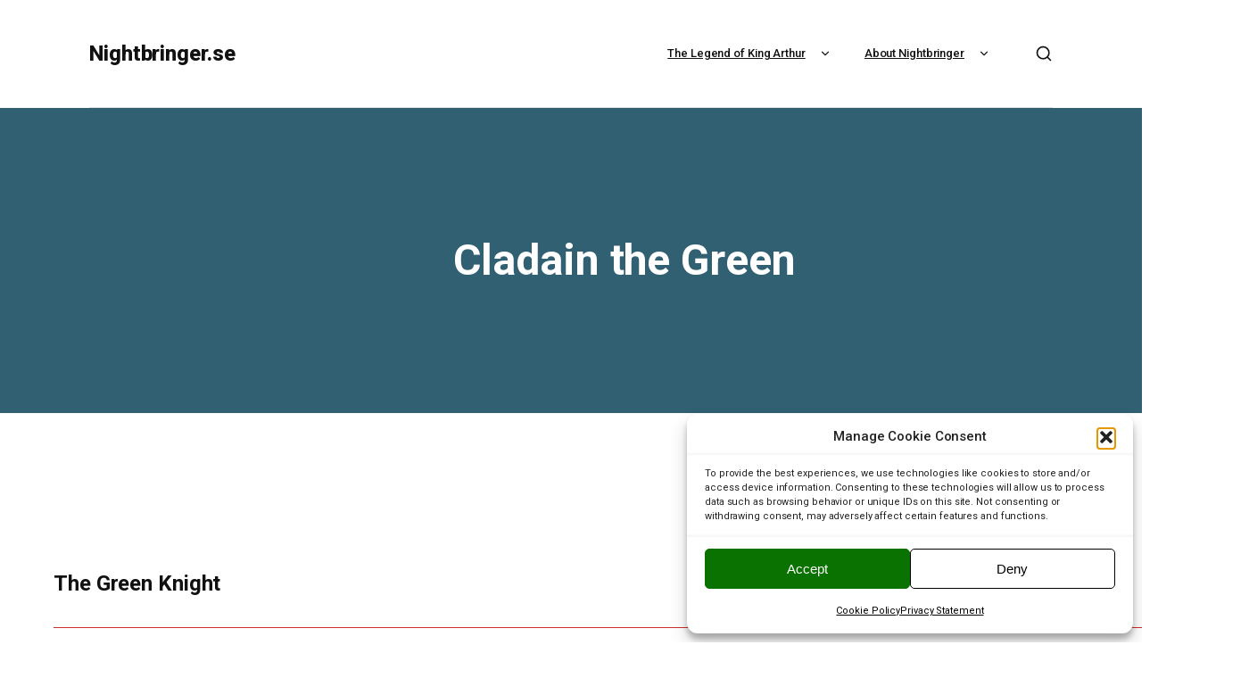

--- FILE ---
content_type: text/html; charset=UTF-8
request_url: https://nightbringer.se/the-legend-of-king-arthur/arthurian-characters/c-arthurian-persons/cladain-the-green/
body_size: 17084
content:
<!DOCTYPE html>
<html class="no-js" lang="en-US">
	<head>
		<meta charset="UTF-8" />
		<meta http-equiv="X-UA-Compatible" content="IE=edge">
		<link rel="profile" href="http://gmpg.org/xfn/11" />

		<meta name="viewport" content="width=device-width, initial-scale=1">
		<title>Cladain the Green &#8211; Nightbringer.se</title>
<meta name='robots' content='max-image-preview:large' />
<link rel='dns-prefetch' href='//stats.wp.com' />
<link rel='dns-prefetch' href='//fonts.googleapis.com' />
<link rel="alternate" type="application/rss+xml" title="Nightbringer.se &raquo; Feed" href="https://nightbringer.se/feed/" />
<link rel="alternate" type="application/rss+xml" title="Nightbringer.se &raquo; Comments Feed" href="https://nightbringer.se/comments/feed/" />
<link rel="alternate" title="oEmbed (JSON)" type="application/json+oembed" href="https://nightbringer.se/wp-json/oembed/1.0/embed?url=https%3A%2F%2Fnightbringer.se%2Fthe-legend-of-king-arthur%2Farthurian-characters%2Fc-arthurian-persons%2Fcladain-the-green%2F" />
<link rel="alternate" title="oEmbed (XML)" type="text/xml+oembed" href="https://nightbringer.se/wp-json/oembed/1.0/embed?url=https%3A%2F%2Fnightbringer.se%2Fthe-legend-of-king-arthur%2Farthurian-characters%2Fc-arthurian-persons%2Fcladain-the-green%2F&#038;format=xml" />
<style id='wp-img-auto-sizes-contain-inline-css' type='text/css'>
img:is([sizes=auto i],[sizes^="auto," i]){contain-intrinsic-size:3000px 1500px}
/*# sourceURL=wp-img-auto-sizes-contain-inline-css */
</style>
<style id='wp-emoji-styles-inline-css' type='text/css'>

	img.wp-smiley, img.emoji {
		display: inline !important;
		border: none !important;
		box-shadow: none !important;
		height: 1em !important;
		width: 1em !important;
		margin: 0 0.07em !important;
		vertical-align: -0.1em !important;
		background: none !important;
		padding: 0 !important;
	}
/*# sourceURL=wp-emoji-styles-inline-css */
</style>
<link rel='stylesheet' id='wp-block-library-css' href='https://nightbringer.se/wp-includes/css/dist/block-library/style.min.css?ver=6.9' type='text/css' media='all' />
<style id='wp-block-library-theme-inline-css' type='text/css'>
.wp-block-audio :where(figcaption){color:#555;font-size:13px;text-align:center}.is-dark-theme .wp-block-audio :where(figcaption){color:#ffffffa6}.wp-block-audio{margin:0 0 1em}.wp-block-code{border:1px solid #ccc;border-radius:4px;font-family:Menlo,Consolas,monaco,monospace;padding:.8em 1em}.wp-block-embed :where(figcaption){color:#555;font-size:13px;text-align:center}.is-dark-theme .wp-block-embed :where(figcaption){color:#ffffffa6}.wp-block-embed{margin:0 0 1em}.blocks-gallery-caption{color:#555;font-size:13px;text-align:center}.is-dark-theme .blocks-gallery-caption{color:#ffffffa6}:root :where(.wp-block-image figcaption){color:#555;font-size:13px;text-align:center}.is-dark-theme :root :where(.wp-block-image figcaption){color:#ffffffa6}.wp-block-image{margin:0 0 1em}.wp-block-pullquote{border-bottom:4px solid;border-top:4px solid;color:currentColor;margin-bottom:1.75em}.wp-block-pullquote :where(cite),.wp-block-pullquote :where(footer),.wp-block-pullquote__citation{color:currentColor;font-size:.8125em;font-style:normal;text-transform:uppercase}.wp-block-quote{border-left:.25em solid;margin:0 0 1.75em;padding-left:1em}.wp-block-quote cite,.wp-block-quote footer{color:currentColor;font-size:.8125em;font-style:normal;position:relative}.wp-block-quote:where(.has-text-align-right){border-left:none;border-right:.25em solid;padding-left:0;padding-right:1em}.wp-block-quote:where(.has-text-align-center){border:none;padding-left:0}.wp-block-quote.is-large,.wp-block-quote.is-style-large,.wp-block-quote:where(.is-style-plain){border:none}.wp-block-search .wp-block-search__label{font-weight:700}.wp-block-search__button{border:1px solid #ccc;padding:.375em .625em}:where(.wp-block-group.has-background){padding:1.25em 2.375em}.wp-block-separator.has-css-opacity{opacity:.4}.wp-block-separator{border:none;border-bottom:2px solid;margin-left:auto;margin-right:auto}.wp-block-separator.has-alpha-channel-opacity{opacity:1}.wp-block-separator:not(.is-style-wide):not(.is-style-dots){width:100px}.wp-block-separator.has-background:not(.is-style-dots){border-bottom:none;height:1px}.wp-block-separator.has-background:not(.is-style-wide):not(.is-style-dots){height:2px}.wp-block-table{margin:0 0 1em}.wp-block-table td,.wp-block-table th{word-break:normal}.wp-block-table :where(figcaption){color:#555;font-size:13px;text-align:center}.is-dark-theme .wp-block-table :where(figcaption){color:#ffffffa6}.wp-block-video :where(figcaption){color:#555;font-size:13px;text-align:center}.is-dark-theme .wp-block-video :where(figcaption){color:#ffffffa6}.wp-block-video{margin:0 0 1em}:root :where(.wp-block-template-part.has-background){margin-bottom:0;margin-top:0;padding:1.25em 2.375em}
/*# sourceURL=/wp-includes/css/dist/block-library/theme.min.css */
</style>
<style id='classic-theme-styles-inline-css' type='text/css'>
/*! This file is auto-generated */
.wp-block-button__link{color:#fff;background-color:#32373c;border-radius:9999px;box-shadow:none;text-decoration:none;padding:calc(.667em + 2px) calc(1.333em + 2px);font-size:1.125em}.wp-block-file__button{background:#32373c;color:#fff;text-decoration:none}
/*# sourceURL=/wp-includes/css/classic-themes.min.css */
</style>
<link rel='stylesheet' id='mediaelement-css' href='https://nightbringer.se/wp-includes/js/mediaelement/mediaelementplayer-legacy.min.css?ver=4.2.17' type='text/css' media='all' />
<link rel='stylesheet' id='wp-mediaelement-css' href='https://nightbringer.se/wp-includes/js/mediaelement/wp-mediaelement.min.css?ver=6.9' type='text/css' media='all' />
<style id='jetpack-sharing-buttons-style-inline-css' type='text/css'>
.jetpack-sharing-buttons__services-list{display:flex;flex-direction:row;flex-wrap:wrap;gap:0;list-style-type:none;margin:5px;padding:0}.jetpack-sharing-buttons__services-list.has-small-icon-size{font-size:12px}.jetpack-sharing-buttons__services-list.has-normal-icon-size{font-size:16px}.jetpack-sharing-buttons__services-list.has-large-icon-size{font-size:24px}.jetpack-sharing-buttons__services-list.has-huge-icon-size{font-size:36px}@media print{.jetpack-sharing-buttons__services-list{display:none!important}}.editor-styles-wrapper .wp-block-jetpack-sharing-buttons{gap:0;padding-inline-start:0}ul.jetpack-sharing-buttons__services-list.has-background{padding:1.25em 2.375em}
/*# sourceURL=https://usercontent.one/wp/nightbringer.se/wp-content/plugins/jetpack/_inc/blocks/sharing-buttons/view.css */
</style>
<style id='global-styles-inline-css' type='text/css'>
:root{--wp--preset--aspect-ratio--square: 1;--wp--preset--aspect-ratio--4-3: 4/3;--wp--preset--aspect-ratio--3-4: 3/4;--wp--preset--aspect-ratio--3-2: 3/2;--wp--preset--aspect-ratio--2-3: 2/3;--wp--preset--aspect-ratio--16-9: 16/9;--wp--preset--aspect-ratio--9-16: 9/16;--wp--preset--color--black: #000000;--wp--preset--color--cyan-bluish-gray: #abb8c3;--wp--preset--color--white: #ffffff;--wp--preset--color--pale-pink: #f78da7;--wp--preset--color--vivid-red: #cf2e2e;--wp--preset--color--luminous-vivid-orange: #ff6900;--wp--preset--color--luminous-vivid-amber: #fcb900;--wp--preset--color--light-green-cyan: #7bdcb5;--wp--preset--color--vivid-green-cyan: #00d084;--wp--preset--color--pale-cyan-blue: #8ed1fc;--wp--preset--color--vivid-cyan-blue: #0693e3;--wp--preset--color--vivid-purple: #9b51e0;--wp--preset--gradient--vivid-cyan-blue-to-vivid-purple: linear-gradient(135deg,rgb(6,147,227) 0%,rgb(155,81,224) 100%);--wp--preset--gradient--light-green-cyan-to-vivid-green-cyan: linear-gradient(135deg,rgb(122,220,180) 0%,rgb(0,208,130) 100%);--wp--preset--gradient--luminous-vivid-amber-to-luminous-vivid-orange: linear-gradient(135deg,rgb(252,185,0) 0%,rgb(255,105,0) 100%);--wp--preset--gradient--luminous-vivid-orange-to-vivid-red: linear-gradient(135deg,rgb(255,105,0) 0%,rgb(207,46,46) 100%);--wp--preset--gradient--very-light-gray-to-cyan-bluish-gray: linear-gradient(135deg,rgb(238,238,238) 0%,rgb(169,184,195) 100%);--wp--preset--gradient--cool-to-warm-spectrum: linear-gradient(135deg,rgb(74,234,220) 0%,rgb(151,120,209) 20%,rgb(207,42,186) 40%,rgb(238,44,130) 60%,rgb(251,105,98) 80%,rgb(254,248,76) 100%);--wp--preset--gradient--blush-light-purple: linear-gradient(135deg,rgb(255,206,236) 0%,rgb(152,150,240) 100%);--wp--preset--gradient--blush-bordeaux: linear-gradient(135deg,rgb(254,205,165) 0%,rgb(254,45,45) 50%,rgb(107,0,62) 100%);--wp--preset--gradient--luminous-dusk: linear-gradient(135deg,rgb(255,203,112) 0%,rgb(199,81,192) 50%,rgb(65,88,208) 100%);--wp--preset--gradient--pale-ocean: linear-gradient(135deg,rgb(255,245,203) 0%,rgb(182,227,212) 50%,rgb(51,167,181) 100%);--wp--preset--gradient--electric-grass: linear-gradient(135deg,rgb(202,248,128) 0%,rgb(113,206,126) 100%);--wp--preset--gradient--midnight: linear-gradient(135deg,rgb(2,3,129) 0%,rgb(40,116,252) 100%);--wp--preset--font-size--small: 13px;--wp--preset--font-size--medium: 20px;--wp--preset--font-size--large: 36px;--wp--preset--font-size--x-large: 42px;--wp--preset--spacing--20: 0.44rem;--wp--preset--spacing--30: 0.67rem;--wp--preset--spacing--40: 1rem;--wp--preset--spacing--50: 1.5rem;--wp--preset--spacing--60: 2.25rem;--wp--preset--spacing--70: 3.38rem;--wp--preset--spacing--80: 5.06rem;--wp--preset--shadow--natural: 6px 6px 9px rgba(0, 0, 0, 0.2);--wp--preset--shadow--deep: 12px 12px 50px rgba(0, 0, 0, 0.4);--wp--preset--shadow--sharp: 6px 6px 0px rgba(0, 0, 0, 0.2);--wp--preset--shadow--outlined: 6px 6px 0px -3px rgb(255, 255, 255), 6px 6px rgb(0, 0, 0);--wp--preset--shadow--crisp: 6px 6px 0px rgb(0, 0, 0);}:where(.is-layout-flex){gap: 0.5em;}:where(.is-layout-grid){gap: 0.5em;}body .is-layout-flex{display: flex;}.is-layout-flex{flex-wrap: wrap;align-items: center;}.is-layout-flex > :is(*, div){margin: 0;}body .is-layout-grid{display: grid;}.is-layout-grid > :is(*, div){margin: 0;}:where(.wp-block-columns.is-layout-flex){gap: 2em;}:where(.wp-block-columns.is-layout-grid){gap: 2em;}:where(.wp-block-post-template.is-layout-flex){gap: 1.25em;}:where(.wp-block-post-template.is-layout-grid){gap: 1.25em;}.has-black-color{color: var(--wp--preset--color--black) !important;}.has-cyan-bluish-gray-color{color: var(--wp--preset--color--cyan-bluish-gray) !important;}.has-white-color{color: var(--wp--preset--color--white) !important;}.has-pale-pink-color{color: var(--wp--preset--color--pale-pink) !important;}.has-vivid-red-color{color: var(--wp--preset--color--vivid-red) !important;}.has-luminous-vivid-orange-color{color: var(--wp--preset--color--luminous-vivid-orange) !important;}.has-luminous-vivid-amber-color{color: var(--wp--preset--color--luminous-vivid-amber) !important;}.has-light-green-cyan-color{color: var(--wp--preset--color--light-green-cyan) !important;}.has-vivid-green-cyan-color{color: var(--wp--preset--color--vivid-green-cyan) !important;}.has-pale-cyan-blue-color{color: var(--wp--preset--color--pale-cyan-blue) !important;}.has-vivid-cyan-blue-color{color: var(--wp--preset--color--vivid-cyan-blue) !important;}.has-vivid-purple-color{color: var(--wp--preset--color--vivid-purple) !important;}.has-black-background-color{background-color: var(--wp--preset--color--black) !important;}.has-cyan-bluish-gray-background-color{background-color: var(--wp--preset--color--cyan-bluish-gray) !important;}.has-white-background-color{background-color: var(--wp--preset--color--white) !important;}.has-pale-pink-background-color{background-color: var(--wp--preset--color--pale-pink) !important;}.has-vivid-red-background-color{background-color: var(--wp--preset--color--vivid-red) !important;}.has-luminous-vivid-orange-background-color{background-color: var(--wp--preset--color--luminous-vivid-orange) !important;}.has-luminous-vivid-amber-background-color{background-color: var(--wp--preset--color--luminous-vivid-amber) !important;}.has-light-green-cyan-background-color{background-color: var(--wp--preset--color--light-green-cyan) !important;}.has-vivid-green-cyan-background-color{background-color: var(--wp--preset--color--vivid-green-cyan) !important;}.has-pale-cyan-blue-background-color{background-color: var(--wp--preset--color--pale-cyan-blue) !important;}.has-vivid-cyan-blue-background-color{background-color: var(--wp--preset--color--vivid-cyan-blue) !important;}.has-vivid-purple-background-color{background-color: var(--wp--preset--color--vivid-purple) !important;}.has-black-border-color{border-color: var(--wp--preset--color--black) !important;}.has-cyan-bluish-gray-border-color{border-color: var(--wp--preset--color--cyan-bluish-gray) !important;}.has-white-border-color{border-color: var(--wp--preset--color--white) !important;}.has-pale-pink-border-color{border-color: var(--wp--preset--color--pale-pink) !important;}.has-vivid-red-border-color{border-color: var(--wp--preset--color--vivid-red) !important;}.has-luminous-vivid-orange-border-color{border-color: var(--wp--preset--color--luminous-vivid-orange) !important;}.has-luminous-vivid-amber-border-color{border-color: var(--wp--preset--color--luminous-vivid-amber) !important;}.has-light-green-cyan-border-color{border-color: var(--wp--preset--color--light-green-cyan) !important;}.has-vivid-green-cyan-border-color{border-color: var(--wp--preset--color--vivid-green-cyan) !important;}.has-pale-cyan-blue-border-color{border-color: var(--wp--preset--color--pale-cyan-blue) !important;}.has-vivid-cyan-blue-border-color{border-color: var(--wp--preset--color--vivid-cyan-blue) !important;}.has-vivid-purple-border-color{border-color: var(--wp--preset--color--vivid-purple) !important;}.has-vivid-cyan-blue-to-vivid-purple-gradient-background{background: var(--wp--preset--gradient--vivid-cyan-blue-to-vivid-purple) !important;}.has-light-green-cyan-to-vivid-green-cyan-gradient-background{background: var(--wp--preset--gradient--light-green-cyan-to-vivid-green-cyan) !important;}.has-luminous-vivid-amber-to-luminous-vivid-orange-gradient-background{background: var(--wp--preset--gradient--luminous-vivid-amber-to-luminous-vivid-orange) !important;}.has-luminous-vivid-orange-to-vivid-red-gradient-background{background: var(--wp--preset--gradient--luminous-vivid-orange-to-vivid-red) !important;}.has-very-light-gray-to-cyan-bluish-gray-gradient-background{background: var(--wp--preset--gradient--very-light-gray-to-cyan-bluish-gray) !important;}.has-cool-to-warm-spectrum-gradient-background{background: var(--wp--preset--gradient--cool-to-warm-spectrum) !important;}.has-blush-light-purple-gradient-background{background: var(--wp--preset--gradient--blush-light-purple) !important;}.has-blush-bordeaux-gradient-background{background: var(--wp--preset--gradient--blush-bordeaux) !important;}.has-luminous-dusk-gradient-background{background: var(--wp--preset--gradient--luminous-dusk) !important;}.has-pale-ocean-gradient-background{background: var(--wp--preset--gradient--pale-ocean) !important;}.has-electric-grass-gradient-background{background: var(--wp--preset--gradient--electric-grass) !important;}.has-midnight-gradient-background{background: var(--wp--preset--gradient--midnight) !important;}.has-small-font-size{font-size: var(--wp--preset--font-size--small) !important;}.has-medium-font-size{font-size: var(--wp--preset--font-size--medium) !important;}.has-large-font-size{font-size: var(--wp--preset--font-size--large) !important;}.has-x-large-font-size{font-size: var(--wp--preset--font-size--x-large) !important;}
:where(.wp-block-post-template.is-layout-flex){gap: 1.25em;}:where(.wp-block-post-template.is-layout-grid){gap: 1.25em;}
:where(.wp-block-term-template.is-layout-flex){gap: 1.25em;}:where(.wp-block-term-template.is-layout-grid){gap: 1.25em;}
:where(.wp-block-columns.is-layout-flex){gap: 2em;}:where(.wp-block-columns.is-layout-grid){gap: 2em;}
:root :where(.wp-block-pullquote){font-size: 1.5em;line-height: 1.6;}
/*# sourceURL=global-styles-inline-css */
</style>
<link rel='stylesheet' id='contact-form-7-css' href='https://usercontent.one/wp/nightbringer.se/wp-content/plugins/contact-form-7/includes/css/styles.css?ver=6.1.4' type='text/css' media='all' />
<link rel='stylesheet' id='cmplz-general-css' href='https://usercontent.one/wp/nightbringer.se/wp-content/plugins/complianz-gdpr/assets/css/cookieblocker.min.css?ver=1765982207' type='text/css' media='all' />
<link rel='stylesheet' id='wikilogy-css' href='https://usercontent.one/wp/nightbringer.se/wp-content/themes/wikilogy/style.css?ver=6.9' type='text/css' media='all' />
<link rel='stylesheet' id='fancybox-css' href='https://usercontent.one/wp/nightbringer.se/wp-content/themes/wikilogy/includes/assets/css/fancybox.min.css?ver=6.9' type='text/css' media='all' />
<link rel='stylesheet' id='foundation-css' href='https://usercontent.one/wp/nightbringer.se/wp-content/themes/wikilogy/includes/assets/css/foundation.min.css?ver=6.9' type='text/css' media='all' />
<link rel='stylesheet' id='simplebar-css' href='https://usercontent.one/wp/nightbringer.se/wp-content/themes/wikilogy/includes/assets/css/simplebar.min.css?ver=6.9' type='text/css' media='all' />
<link rel='stylesheet' id='swiper-css' href='https://usercontent.one/wp/nightbringer.se/wp-content/plugins/elementor/assets/lib/swiper/v8/css/swiper.min.css?ver=8.4.5' type='text/css' media='all' />
<link rel='stylesheet' id='fontawesome-css' href='https://usercontent.one/wp/nightbringer.se/wp-content/themes/wikilogy/includes/assets/css/fontawesome.min.css?ver=6.9' type='text/css' media='all' />
<link rel='stylesheet' id='selectize-css' href='https://usercontent.one/wp/nightbringer.se/wp-content/themes/wikilogy/includes/assets/css/selectize.min.css?ver=6.9' type='text/css' media='all' />
<link rel='stylesheet' id='wikilogy-social-media-css' href='https://usercontent.one/wp/nightbringer.se/wp-content/themes/wikilogy/includes/assets/css/gt-social-media.min.css?ver=6.9' type='text/css' media='all' />
<link rel='stylesheet' id='wikilogy-core-css' href='https://usercontent.one/wp/nightbringer.se/wp-content/themes/wikilogy/includes/assets/css/gt-core.min.css?ver=6.9' type='text/css' media='all' />
<link rel='stylesheet' id='wikilogy-theme-css' href='https://usercontent.one/wp/nightbringer.se/wp-content/themes/wikilogy/includes/assets/css/gt-style.min.css?ver=6.9' type='text/css' media='all' />
<link rel='stylesheet' id='wikilogy-custom-css' href='https://usercontent.one/wp/nightbringer.se/wp-content/themes/wikilogy/includes/assets/css/custom.css?ver=1.0.0' type='text/css' media='all' />
<style id='wikilogy-custom-inline-css' type='text/css'>
:root{--gt-theme-primary: #316073;}:root{--gt-color-woo-rating: #316073;}:root{--gt-color-woo-onsale: #316073;}:root{--gt-color-woo-price: #316073;}:root{--gt-color-woo-pagination-active-background: #316073;}:root{--gt-theme-secondary: #472424;}:root{--gt-body-background: ffffff;}:root{--gt-text-color: #333333;}:root{--gt-color-woo-text-desc: #333333;}:root{--gt-color-woo-primary: #333333;}a, a:visited { color: #85888c;}a:hover, a:focus { color: #333333;}
body, p, h1, h2, h3, h4, h5, h6, blockquote p, .gt-header .gt-menu ul li a, .gt-header .gt-menu ul li a:visited, .gt-comments .gt-comment-form .gt-form .gt-item-row .gt-item label, .sharect > div:first-child:before, .gt-seperator.gt-style-1 h3{font-family: 'Roboto';}.gt-content-list.gt-style-22 .gt-item .gt-desc .italic, .gt-content-list.gt-style-33 .gt-item .gt-desc .italic, .gt-content-list.gt-style-46 .gt-item .gt-cl-bottom .gt-content .gt-desc .italic, .gt-thumbnail-slider.gt-style-6 .swiper-container .gt-desc p, .gt-author-box .gt-content p, .has-drop-cap:first-letter, .gt-content-header p, .gt-secondary-font{font-family: "Merriweather";}
/*# sourceURL=wikilogy-custom-inline-css */
</style>
<link rel='stylesheet' id='wikilogy-fonts-css' href='//fonts.googleapis.com/css?family=Roboto%3A100%2C100italic%2C200%2C200italic%2C300%2C300italic%2C400%2C400italic%2C500%2C500italic%2C600%2C600italic%2C700%2C700italic%2C800%2C800italic%2C900%2C900italic%7CMerriweather%3A100%2C100italic%2C200%2C200italic%2C300%2C300italic%2C400%2C400italic%2C500%2C500italic%2C600%2C600italic%2C700%2C700italic%2C800%2C800italic%2C900%2C900italic%26subset%3Dlatin%2Clatin-ext%2Ccyrillic%2Ccyrillic-ext%2Cgreek%2Cgreek-ext&#038;ver=1.0.0' type='text/css' media='all' />
<link rel='stylesheet' id='searchwp-forms-css' href='https://usercontent.one/wp/nightbringer.se/wp-content/plugins/searchwp-live-ajax-search/assets/styles/frontend/search-forms.min.css?ver=1.8.7' type='text/css' media='all' />
<link rel='stylesheet' id='searchwp-live-search-css' href='https://usercontent.one/wp/nightbringer.se/wp-content/plugins/searchwp-live-ajax-search/assets/styles/style.min.css?ver=1.8.7' type='text/css' media='all' />
<style id='searchwp-live-search-inline-css' type='text/css'>
.searchwp-live-search-result .searchwp-live-search-result--title a {
  font-size: 16px;
}
.searchwp-live-search-result .searchwp-live-search-result--price {
  font-size: 14px;
}
.searchwp-live-search-result .searchwp-live-search-result--add-to-cart .button {
  font-size: 14px;
}

/*# sourceURL=searchwp-live-search-inline-css */
</style>
<script type="text/javascript" src="https://nightbringer.se/wp-includes/js/jquery/jquery.min.js?ver=3.7.1" id="jquery-core-js"></script>
<script type="text/javascript" src="https://nightbringer.se/wp-includes/js/jquery/jquery-migrate.min.js?ver=3.4.1" id="jquery-migrate-js"></script>
<link rel="https://api.w.org/" href="https://nightbringer.se/wp-json/" /><link rel="alternate" title="JSON" type="application/json" href="https://nightbringer.se/wp-json/wp/v2/pages/2454" /><link rel="EditURI" type="application/rsd+xml" title="RSD" href="https://nightbringer.se/xmlrpc.php?rsd" />
<meta name="generator" content="WordPress 6.9" />
<link rel="canonical" href="https://nightbringer.se/the-legend-of-king-arthur/arthurian-characters/c-arthurian-persons/cladain-the-green/" />
<link rel='shortlink' href='https://nightbringer.se/?p=2454' />
<style>[class*=" icon-oc-"],[class^=icon-oc-]{speak:none;font-style:normal;font-weight:400;font-variant:normal;text-transform:none;line-height:1;-webkit-font-smoothing:antialiased;-moz-osx-font-smoothing:grayscale}.icon-oc-one-com-white-32px-fill:before{content:"901"}.icon-oc-one-com:before{content:"900"}#one-com-icon,.toplevel_page_onecom-wp .wp-menu-image{speak:none;display:flex;align-items:center;justify-content:center;text-transform:none;line-height:1;-webkit-font-smoothing:antialiased;-moz-osx-font-smoothing:grayscale}.onecom-wp-admin-bar-item>a,.toplevel_page_onecom-wp>.wp-menu-name{font-size:16px;font-weight:400;line-height:1}.toplevel_page_onecom-wp>.wp-menu-name img{width:69px;height:9px;}.wp-submenu-wrap.wp-submenu>.wp-submenu-head>img{width:88px;height:auto}.onecom-wp-admin-bar-item>a img{height:7px!important}.onecom-wp-admin-bar-item>a img,.toplevel_page_onecom-wp>.wp-menu-name img{opacity:.8}.onecom-wp-admin-bar-item.hover>a img,.toplevel_page_onecom-wp.wp-has-current-submenu>.wp-menu-name img,li.opensub>a.toplevel_page_onecom-wp>.wp-menu-name img{opacity:1}#one-com-icon:before,.onecom-wp-admin-bar-item>a:before,.toplevel_page_onecom-wp>.wp-menu-image:before{content:'';position:static!important;background-color:rgba(240,245,250,.4);border-radius:102px;width:18px;height:18px;padding:0!important}.onecom-wp-admin-bar-item>a:before{width:14px;height:14px}.onecom-wp-admin-bar-item.hover>a:before,.toplevel_page_onecom-wp.opensub>a>.wp-menu-image:before,.toplevel_page_onecom-wp.wp-has-current-submenu>.wp-menu-image:before{background-color:#76b82a}.onecom-wp-admin-bar-item>a{display:inline-flex!important;align-items:center;justify-content:center}#one-com-logo-wrapper{font-size:4em}#one-com-icon{vertical-align:middle}.imagify-welcome{display:none !important;}</style>	<style>img#wpstats{display:none}</style>
					<style>.cmplz-hidden {
					display: none !important;
				}</style><meta name="generator" content="Elementor 3.34.1; features: e_font_icon_svg, additional_custom_breakpoints; settings: css_print_method-external, google_font-enabled, font_display-swap">
			<style>
				.e-con.e-parent:nth-of-type(n+4):not(.e-lazyloaded):not(.e-no-lazyload),
				.e-con.e-parent:nth-of-type(n+4):not(.e-lazyloaded):not(.e-no-lazyload) * {
					background-image: none !important;
				}
				@media screen and (max-height: 1024px) {
					.e-con.e-parent:nth-of-type(n+3):not(.e-lazyloaded):not(.e-no-lazyload),
					.e-con.e-parent:nth-of-type(n+3):not(.e-lazyloaded):not(.e-no-lazyload) * {
						background-image: none !important;
					}
				}
				@media screen and (max-height: 640px) {
					.e-con.e-parent:nth-of-type(n+2):not(.e-lazyloaded):not(.e-no-lazyload),
					.e-con.e-parent:nth-of-type(n+2):not(.e-lazyloaded):not(.e-no-lazyload) * {
						background-image: none !important;
					}
				}
			</style>
			<style type="text/css" id="custom-background-css">
body.custom-background { background-color: #ffffff; }
</style>
	<meta name="redi-version" content="1.2.7" /><link rel="icon" href="https://usercontent.one/wp/nightbringer.se/wp-content/uploads/2021/05/cropped-cropped-sinisterhouse-2-32x32.jpg" sizes="32x32" />
<link rel="icon" href="https://usercontent.one/wp/nightbringer.se/wp-content/uploads/2021/05/cropped-cropped-sinisterhouse-2-192x192.jpg" sizes="192x192" />
<link rel="apple-touch-icon" href="https://usercontent.one/wp/nightbringer.se/wp-content/uploads/2021/05/cropped-cropped-sinisterhouse-2-180x180.jpg" />
<meta name="msapplication-TileImage" content="https://usercontent.one/wp/nightbringer.se/wp-content/uploads/2021/05/cropped-cropped-sinisterhouse-2-270x270.jpg" />
		<style type="text/css" id="wp-custom-css">
			.gt-table-of-contents {
    display: none !important;
}

p a, li a {
  color: #222222; /* lite mörkare än standardtexten */
  text-decoration: underline;
}

p a:hover, li a:hover {
  color: #000000; /* ännu mörkare vid hover */
}

h3.wp-block-heading.has-small-font-size {
  color: #333333; /* mörkgrå nyans */
}

h4.wp-block-heading.has-small-font-size {
  color: #333333; /* mörkgrå nyans */
}

h5.wp-block-heading.has-small-font-size {
  color: #333333; /* mörkgrå nyans */
}

h6.wp-block-heading.has-small-font-size {
  color: #333333; /* mörkgrå nyans */
}

.table-of-contents,
#table-of-contents,
.toc {
    display: none !important;
}

.wikilogy-toc,
.wikilogy-table-of-contents,
#table-of-contents,
.toc {
    display: none !important;
}

/* 1) general: force center using flex/grid fallback */
.gt-featured-header.gt-type-image {
  display:flex !important;
  justify-content:center !important;
  align-items:center !important;
  width:100% !important;
  text-align:center !important;
  position:relative !important;
}

/* 2) ensure the img itself can't float / be transformed */
.gt-featured-header.gt-type-image img,
.gt-featured-header.gt-type-image a img {
  display:block !important;
  margin:0 auto !important;
  float:none !important;
  position:static !important;
  left:auto !important;
  right:auto !important;
  top:auto !important;
  transform:none !important;
  max-width:100% !important;
  height:auto !important;
}

/* 3) absolute-centering fallback (use only if image is positioned absolutely by theme) */
.gt-featured-header.gt-type-image { position:relative !important; }
.gt-featured-header.gt-type-image img.absolute-center-fallback {
  position:absolute !important;
  left:50% !important;
  transform:translateX(-50%) !important;
  top:auto !important;
  max-width:100% !important;
}		</style>
		
	</head>
	<body data-cmplz=1 class="wp-singular page-template-default page page-id-2454 page-child parent-pageid-1975 custom-background wp-custom-logo wp-embed-responsive wp-theme-wikilogy wp-child-theme-wikilogy-child eio-default ally-default wikilogy-theme gt-dark-mode-off gt-rtl-mode-off gt-canvas-animation-off elementor-default elementor-kit-44322">

		
		<header class="gt-header gt-desktop-header gt-standard"><div class="gt-header-main gt-style-1 gt-light" data-gt-separator="true" data-gt-page-specific-skin=""><div class="gt-container-full"><div class="gt-header-main-inner"><div class="gt-item-group"><div class="gt-item gt-logo"><a href="https://nightbringer.se/"><span class="gt-light-logo">Nightbringer.se</span><span class="gt-dark-logo">Nightbringer.se</span></a></div></div><div class="gt-item-group"><div class="gt-item gt-menu"><ul id="menu-primar-meny" class="gt-nav-menu"><li id="menu-item-84" class="menu-item menu-item-type-post_type menu-item-object-page current-page-ancestor menu-item-has-children gt-dropdown menu-item-84" data-dropdown="dropdown"><a data-title="The Legend of King Arthur" href="https://nightbringer.se/the-legend-of-king-arthur/">The Legend of King Arthur<svg xmlns="https://www.w3.org/2000/svg" width="24" height="24" viewBox="0 0 24 24" fill="none" stroke="currentColor" stroke-width="2" stroke-linecap="round" stroke-linejoin="round" class="feather feather-chevron-down"><polyline points="6 9 12 15 18 9"></polyline></svg></a>
<ul role="menu" class="gt-dropdown-menu">
	<li id="menu-item-47169" class="menu-item menu-item-type-post_type menu-item-object-page current-page-ancestor menu-item-47169"><a data-title="The Legend of King Arthur" href="https://nightbringer.se/the-legend-of-king-arthur/">The Legend of King Arthur</a></li>
	<li id="menu-item-41985" class="menu-item menu-item-type-post_type menu-item-object-page current-page-ancestor menu-item-41985"><a data-title="Characters" href="https://nightbringer.se/the-legend-of-king-arthur/arthurian-characters/">Characters</a></li>
	<li id="menu-item-41987" class="menu-item menu-item-type-post_type menu-item-object-page menu-item-41987"><a data-title="Locations" href="https://nightbringer.se/the-legend-of-king-arthur/arthurian-locations/">Locations</a></li>
	<li id="menu-item-41988" class="menu-item menu-item-type-post_type menu-item-object-page menu-item-41988"><a data-title="Events" href="https://nightbringer.se/the-legend-of-king-arthur/a-z-arthurian-events/">Events</a></li>
	<li id="menu-item-41986" class="menu-item menu-item-type-post_type menu-item-object-page menu-item-41986"><a data-title="Items &amp; Objects" href="https://nightbringer.se/the-legend-of-king-arthur/arthurian-items/">Items &#038; Objects</a></li>
</ul>
</li>
<li id="menu-item-96" class="menu-item menu-item-type-post_type menu-item-object-page menu-item-has-children gt-dropdown menu-item-96" data-dropdown="dropdown"><a data-title="About Nightbringer" href="https://nightbringer.se/about-nightbringer/">About Nightbringer<svg xmlns="https://www.w3.org/2000/svg" width="24" height="24" viewBox="0 0 24 24" fill="none" stroke="currentColor" stroke-width="2" stroke-linecap="round" stroke-linejoin="round" class="feather feather-chevron-down"><polyline points="6 9 12 15 18 9"></polyline></svg></a>
<ul role="menu" class="gt-dropdown-menu">
	<li id="menu-item-47170" class="menu-item menu-item-type-post_type menu-item-object-page menu-item-47170"><a data-title="About Nightbringer" href="https://nightbringer.se/about-nightbringer/">About Nightbringer</a></li>
	<li id="menu-item-38" class="menu-item menu-item-type-post_type menu-item-object-page menu-item-38"><a data-title="Contact" href="https://nightbringer.se/about-nightbringer/kontakt/">Contact</a></li>
	<li id="menu-item-4682" class="menu-item menu-item-type-post_type menu-item-object-page menu-item-4682"><a data-title="Donate to Nightbringer" href="https://nightbringer.se/donate/">Donate to Nightbringer</a></li>
</ul>
</li>
</ul></div><div class="gt-item gt-search"><svg xmlns="https://www.w3.org/2000/svg" width="24" height="24" viewBox="0 0 24 24" fill="none" stroke="currentColor" stroke-width="2" stroke-linecap="round" stroke-linejoin="round" class="feather feather-search"><circle cx="11" cy="11" r="8"></circle><line x1="21" y1="21" x2="16.65" y2="16.65"></line></svg></div></div></div></div></div></header>
		<header class="gt-header gt-desktop-header gt-fixed gt-sticky-header gt-light"><div class="gt-header-main gt-style-1 gt-light" data-gt-separator="true" data-gt-page-specific-skin=""><div class="gt-container-full"><div class="gt-header-main-inner"><div class="gt-item-group"><div class="gt-item gt-logo"><a href="https://nightbringer.se/"><span class="gt-light-logo">Nightbringer.se</span><span class="gt-dark-logo">Nightbringer.se</span></a></div></div><div class="gt-item-group"><div class="gt-item gt-menu"><ul id="menu-primar-meny-1" class="gt-nav-menu"><li class="menu-item menu-item-type-post_type menu-item-object-page current-page-ancestor menu-item-has-children gt-dropdown menu-item-84" data-dropdown="dropdown"><a data-title="The Legend of King Arthur" href="https://nightbringer.se/the-legend-of-king-arthur/">The Legend of King Arthur<svg xmlns="https://www.w3.org/2000/svg" width="24" height="24" viewBox="0 0 24 24" fill="none" stroke="currentColor" stroke-width="2" stroke-linecap="round" stroke-linejoin="round" class="feather feather-chevron-down"><polyline points="6 9 12 15 18 9"></polyline></svg></a>
<ul role="menu" class="gt-dropdown-menu">
	<li class="menu-item menu-item-type-post_type menu-item-object-page current-page-ancestor menu-item-47169"><a data-title="The Legend of King Arthur" href="https://nightbringer.se/the-legend-of-king-arthur/">The Legend of King Arthur</a></li>
	<li class="menu-item menu-item-type-post_type menu-item-object-page current-page-ancestor menu-item-41985"><a data-title="Characters" href="https://nightbringer.se/the-legend-of-king-arthur/arthurian-characters/">Characters</a></li>
	<li class="menu-item menu-item-type-post_type menu-item-object-page menu-item-41987"><a data-title="Locations" href="https://nightbringer.se/the-legend-of-king-arthur/arthurian-locations/">Locations</a></li>
	<li class="menu-item menu-item-type-post_type menu-item-object-page menu-item-41988"><a data-title="Events" href="https://nightbringer.se/the-legend-of-king-arthur/a-z-arthurian-events/">Events</a></li>
	<li class="menu-item menu-item-type-post_type menu-item-object-page menu-item-41986"><a data-title="Items &amp; Objects" href="https://nightbringer.se/the-legend-of-king-arthur/arthurian-items/">Items &#038; Objects</a></li>
</ul>
</li>
<li class="menu-item menu-item-type-post_type menu-item-object-page menu-item-has-children gt-dropdown menu-item-96" data-dropdown="dropdown"><a data-title="About Nightbringer" href="https://nightbringer.se/about-nightbringer/">About Nightbringer<svg xmlns="https://www.w3.org/2000/svg" width="24" height="24" viewBox="0 0 24 24" fill="none" stroke="currentColor" stroke-width="2" stroke-linecap="round" stroke-linejoin="round" class="feather feather-chevron-down"><polyline points="6 9 12 15 18 9"></polyline></svg></a>
<ul role="menu" class="gt-dropdown-menu">
	<li class="menu-item menu-item-type-post_type menu-item-object-page menu-item-47170"><a data-title="About Nightbringer" href="https://nightbringer.se/about-nightbringer/">About Nightbringer</a></li>
	<li class="menu-item menu-item-type-post_type menu-item-object-page menu-item-38"><a data-title="Contact" href="https://nightbringer.se/about-nightbringer/kontakt/">Contact</a></li>
	<li class="menu-item menu-item-type-post_type menu-item-object-page menu-item-4682"><a data-title="Donate to Nightbringer" href="https://nightbringer.se/donate/">Donate to Nightbringer</a></li>
</ul>
</li>
</ul></div><div class="gt-item gt-search"><svg xmlns="https://www.w3.org/2000/svg" width="24" height="24" viewBox="0 0 24 24" fill="none" stroke="currentColor" stroke-width="2" stroke-linecap="round" stroke-linejoin="round" class="feather feather-search"><circle cx="11" cy="11" r="8"></circle><line x1="21" y1="21" x2="16.65" y2="16.65"></line></svg></div></div></div></div></div></header>
		<header class="gt-header gt-mobile-header gt-default"><div class="gt-header-main gt-style-1 gt-light" data-gt-page-specific-skin=""><div class="gt-flex-container-full"><div class="gt-header-main-inner"><div class="gt-item-group"><div class="gt-item gt-logo"><a href="https://nightbringer.se/"><span class="gt-light-logo">Nightbringer.se</span><span class="gt-dark-logo">Nightbringer.se</span></a></div></div><div class="gt-item-group"><div class="gt-item gt-search"><svg xmlns="https://www.w3.org/2000/svg" width="24" height="24" viewBox="0 0 24 24" fill="none" stroke="currentColor" stroke-width="2" stroke-linecap="round" stroke-linejoin="round" class="feather feather-search"><circle cx="11" cy="11" r="8"></circle><line x1="21" y1="21" x2="16.65" y2="16.65"></line></svg></div><div class="gt-item gt-dark"><button class="gt-dark-mode"><span class="gt-dark-mode-icon"><svg xmlns="http://www.w3.org/2000/svg" width="22" height="22" viewBox="289 529 22 22" fill="currentColor"><path d="M300.957 551c-6.327 0-11.457-5.01-11.457-11.192 0-4.56 2.831-8.663 7.157-10.374l1.091-.434-.345 1.1c-2.046 6.537 1.72 13.455 8.411 15.453 1.136.339 2.315.52 3.503.539h1.183l-.76.887c-2.172 2.546-5.389 4.02-8.783 4.021zm-4.926-20.062c-5.02 2.651-6.889 8.775-4.176 13.679 2.713 4.902 8.981 6.729 14.001 4.079.81-.429 1.558-.959 2.223-1.581-7.003-.748-12.317-6.51-12.351-13.392-.001-.936.098-1.869.295-2.785h.008z"></path></svg></span></button></div></div></div></div></header>
		<header class="gt-header gt-mobile-header gt-fixed gt-sticky-header gt-sticky-mobile-header"><div class="gt-header-main gt-style-1 gt-light" data-gt-page-specific-skin=""><div class="gt-flex-container-full"><div class="gt-header-main-inner"><div class="gt-item-group"><div class="gt-item gt-logo"><a href="https://nightbringer.se/"><span class="gt-light-logo">Nightbringer.se</span><span class="gt-dark-logo">Nightbringer.se</span></a></div></div><div class="gt-item-group"><div class="gt-item gt-search"><svg xmlns="https://www.w3.org/2000/svg" width="24" height="24" viewBox="0 0 24 24" fill="none" stroke="currentColor" stroke-width="2" stroke-linecap="round" stroke-linejoin="round" class="feather feather-search"><circle cx="11" cy="11" r="8"></circle><line x1="21" y1="21" x2="16.65" y2="16.65"></line></svg></div><div class="gt-item gt-dark"><button class="gt-dark-mode"><span class="gt-dark-mode-icon"><svg xmlns="http://www.w3.org/2000/svg" width="22" height="22" viewBox="289 529 22 22" fill="currentColor"><path d="M300.957 551c-6.327 0-11.457-5.01-11.457-11.192 0-4.56 2.831-8.663 7.157-10.374l1.091-.434-.345 1.1c-2.046 6.537 1.72 13.455 8.411 15.453 1.136.339 2.315.52 3.503.539h1.183l-.76.887c-2.172 2.546-5.389 4.02-8.783 4.021zm-4.926-20.062c-5.02 2.651-6.889 8.775-4.176 13.679 2.713 4.902 8.981 6.729 14.001 4.079.81-.429 1.558-.959 2.223-1.581-7.003-.748-12.317-6.51-12.351-13.392-.001-.936.098-1.869.295-2.785h.008z"></path></svg></span></button></div></div></div></div></header>
		<main class="gt-main">
	
		
		
		
			
			<div class="gt-title-bar gt-style-1 gt-align-center"><div class="gt-container"><div class="gt-content"><h1>Cladain the Green</h1></div></div></div>
			<div class="gt-page-wrapper gt-style-1">
				
				<div class="gt-flex-container gt-page-layout">
					<div class="gt-page-content gt-page-content-full gt-style-1">
						<article class="gt-article">
							<div id="post-2454" class="gt-content post-2454 page type-page status-publish hentry">

								
								<div class="gt-content-body gt-blog-single">
									<div class="gt-item gt-item-content">
																				<div class="gt-content-right">
											
<h6 class="wp-block-heading" id="the-green-knight">The Green Knight</h6>



<hr class="wp-block-separator has-text-color has-background has-vivid-red-background-color has-vivid-red-color is-style-wide"/>



<p>Cladain visited Arthur’s court at&nbsp;<a href="https://nightbringer.se/?page_id=5878" data-type="page" data-id="5878">Glastonbury</a>&nbsp;and dueled with&nbsp;<a href="https://nightbringer.se/?page_id=3580" data-type="page" data-id="3580">Sir Durmart</a>. The fight went badly for Cladain, and&nbsp;<a href="https://nightbringer.se/?page_id=1065" data-type="page" data-id="1065">Arthur</a> called a halt to it at the request of Cladain’s paramour.</p>



<p>Cladain joined Arthur’s service.</p>



<hr class="wp-block-separator has-text-color has-background has-vivid-red-background-color has-vivid-red-color is-style-wide"/>



<p class="has-small-font-size"><strong>Source</strong><br><em>Durmart le Gallois</em> | Early 13th century</p>
										</div>
									</div>
																	</div>

								
							</div>
						</article>

					</div>
					
				</div>
			</div>
		
	
			</main>
			<footer class="gt-footer"><div class="gt-copyright gt-style-1 gt-dark" data-gt-copyright-page-specific-skin=""><div class="gt-container-full"><div class="gt-copyright-inner"><div class="gt-item-group"><div class="gt-item gt-footer-logo"><a href="https://nightbringer.se/"><div class="gt-footer-logo"><span>Nightbringer.se</span></div></a></div><div class="gt-item gt-copyright-text"><p>© 1992 - present Nightbringer. Preserving the legends, one story at a time.</p>
</div></div><div class="gt-item-group"></div></div></div></div></footer>
			<div class="gt-cookie-bar gt-style-4" data-expires="15"><div class="gt-inner"><div class="gt-text"><p>Welcome to Nightbringer!<br />This website uses cookies to ensure you get the best experience on our site.</p>
</div><div class="gt-button gt-style-2"><a href="#">I understand and agree.</a></div></div></div>
			<div class="gt-search-box gt-style-1 gt-align-center"><div class="gt-close"><svg xmlns="http://www.w3.org/2000/svg" width="24" height="24" viewBox="0 0 24 24" fill="none" stroke="currentColor" stroke-width="2" stroke-linecap="round" stroke-linejoin="round" class="feather feather-x"><line x1="18" y1="6" x2="6" y2="18"></line><line x1="6" y1="6" x2="18" y2="18"></line></svg></div><div class="gt-search-box-inner"><div class="gt-container"><div class="gt-search-box-header"><div class="gt-search-box-header-inner"></div></div><div class="gt-search-box-form"><form method="get" action="https://nightbringer.se/"><input type="text" value="" placeholder="Type here to search..." autocomplete="off" name="s" /><button><svg xmlns="https://www.w3.org/2000/svg" width="30" height="30" viewBox="0 0 24 24" fill="none" stroke="currentColor" stroke-width="2" stroke-linecap="round" stroke-linejoin="round" class="feather feather-search"><circle cx="11" cy="11" r="8"></circle><line x1="21" y1="21" x2="16.65" y2="16.65"></line></svg></button><input type="hidden" name="post_type[]" value="content"><input type="hidden" name="post_type[]" value="post"></form><div class="gt-search-box-blog-list gt-align-left"><div class="gt-grid gt-grid-3 gt-spacing-10"><div class="gt-grid-col"><div class="gt-item"><div class="gt-content"><div class="gt-title"><a href="https://nightbringer.se/thank-you-for-supporting-nightbringer/">Thank you for supporting Nightbringer!</a></div><div class="gt-details"><div class="gt-details-item gt-category"><span>for</span><div class="gt-category"><ul class="post-categories">
	<li><a href="https://nightbringer.se/category/nightbringer-se/" rel="category tag">Nightbringer.se</a></li></ul></div></div></div></div></div></div><div class="gt-grid-col"><div class="gt-item"><div class="gt-image"><a href="https://nightbringer.se/content/wicked-custom/"><img width="100" height="100" src="data:image/svg+xml,%3Csvg%20xmlns%3D%27http://www.w3.org/2000/svg%27%20viewBox%3D%270%200%203%202%27%3E%3C/svg%3E" class="attachment-wikilogy-thumbnail-1 size-wikilogy-thumbnail-1 gt-lazy-load wp-post-image" alt="" decoding="async" data-src="https://usercontent.one/wp/nightbringer.se/wp-content/uploads/2025/09/nightbringer-wicked-custom-castle-100x100.jpg" data-srcset="https://usercontent.one/wp/nightbringer.se/wp-content/uploads/2025/09/nightbringer-wicked-custom-castle-100x100.jpg 100w, https://usercontent.one/wp/nightbringer.se/wp-content/uploads/2025/09/nightbringer-wicked-custom-castle-150x150.jpg 150w, https://usercontent.one/wp/nightbringer.se/wp-content/uploads/2025/09/nightbringer-wicked-custom-castle-350x350.jpg 350w, https://usercontent.one/wp/nightbringer.se/wp-content/uploads/2025/09/nightbringer-wicked-custom-castle-700x700.jpg 700w, https://usercontent.one/wp/nightbringer.se/wp-content/uploads/2025/09/nightbringer-wicked-custom-castle-415x420.jpg 415w, https://usercontent.one/wp/nightbringer.se/wp-content/uploads/2025/09/nightbringer-wicked-custom-castle-680x680.jpg 680w" data-sizes="(max-width: 100px) 100vw, 100px" /></a></div><div class="gt-content"><div class="gt-title"><a href="https://nightbringer.se/content/wicked-custom/">Wicked Custom</a></div><div class="gt-details"><div class="gt-details-item gt-category"><span>for</span><ul><li><a href="https://nightbringer.se/content_category/arthurian-events/" rel="tag">Arthurian Events</a></li><li><a href="https://nightbringer.se/content_category/arthuriana/" rel="tag">Arthuriana</a></li></ul></div></div></div></div></div><div class="gt-grid-col"><div class="gt-item"><div class="gt-content"><div class="gt-title"><a href="https://nightbringer.se/whats-the-difference-between-enchanters-sorcerers-and-wizards/">What&#8217;s the difference between enchanters, sorcerers, and wizards?</a></div><div class="gt-details"><div class="gt-details-item gt-category"><span>for</span><div class="gt-category"><ul class="post-categories">
	<li><a href="https://nightbringer.se/category/arthuriana/" rel="category tag">Arthuriana</a></li></ul></div></div></div></div></div></div><div class="gt-grid-col"><div class="gt-item"><div class="gt-image"><a href="https://nightbringer.se/content/ugly-apperance/"><img width="100" height="100" src="data:image/svg+xml,%3Csvg%20xmlns%3D%27http://www.w3.org/2000/svg%27%20viewBox%3D%270%200%203%202%27%3E%3C/svg%3E" class="attachment-wikilogy-thumbnail-1 size-wikilogy-thumbnail-1 gt-lazy-load wp-post-image" alt="" decoding="async" data-src="https://usercontent.one/wp/nightbringer.se/wp-content/uploads/2025/09/nightbringer-ugly-appearance-100x100.jpg" data-srcset="https://usercontent.one/wp/nightbringer.se/wp-content/uploads/2025/09/nightbringer-ugly-appearance-100x100.jpg 100w, https://usercontent.one/wp/nightbringer.se/wp-content/uploads/2025/09/nightbringer-ugly-appearance-150x150.jpg 150w, https://usercontent.one/wp/nightbringer.se/wp-content/uploads/2025/09/nightbringer-ugly-appearance-350x350.jpg 350w, https://usercontent.one/wp/nightbringer.se/wp-content/uploads/2025/09/nightbringer-ugly-appearance-700x700.jpg 700w, https://usercontent.one/wp/nightbringer.se/wp-content/uploads/2025/09/nightbringer-ugly-appearance-415x420.jpg 415w, https://usercontent.one/wp/nightbringer.se/wp-content/uploads/2025/09/nightbringer-ugly-appearance-680x680.jpg 680w" data-sizes="(max-width: 100px) 100vw, 100px" /></a></div><div class="gt-content"><div class="gt-title"><a href="https://nightbringer.se/content/ugly-apperance/">Ugly Apperance</a></div><div class="gt-details"><div class="gt-details-item gt-category"><span>for</span><ul><li><a href="https://nightbringer.se/content_category/arthurian-characters/" rel="tag">Arthurian Characters</a></li><li><a href="https://nightbringer.se/content_category/arthurian-events/" rel="tag">Arthurian Events</a></li><li><a href="https://nightbringer.se/content_category/arthuriana/" rel="tag">Arthuriana</a></li></ul></div></div></div></div></div></div></div></div></div></div></div>
			
			<div id="user-box-popup" class="gt-user-box-popup gt-style-1 gt-animated gt-user-box-popup-active"><div class="gt-background"><div class="gt-signin-button"><h4>Have an Account?</h4><div class="gt-button gt-style-3 gt-inline-block gt-dark"><a href="javascript:;" class="gt-part-signin-action">Sign In</a></div></div><div class="gt-signup-button"><h4>Create Account</h4><div class="gt-button gt-style-3 gt-inline-block gt-dark"><a href="javascript:;" class="gt-part-signup-action">Sign Up</a></div></div></div><div class="gt-content"><div class="gt-part-signin gt-part gt-show"><h4>Sign in to Nightbringer.se</h4><form id="gt-sign-in-form" action="https://nightbringer.se/" method="POST"><div class="gt-grid gt-grid-1 gt-spacing-7"><div class="gt-grid-col"><input type="text" name="gt-sign-in-username" id="gt-sign-in-username" placeholder="Username or Email Address" required /></div><div class="gt-grid-col"><input type="password" name="gt-sign-in-password" id="gt-sign-in-password" placeholder="Password" required /></div><div class="gt-grid-col"><span class="gt-checkbox"><input type="checkbox" value="none" name="gt-remember-me" id="gt-remember-me" /><label class="gt-checkbox" for="gt-remember-me">Remember Me</label></span></div><div class="gt-grid-col"><button type="submit" class="gt-button gt-full-width gt-style-2">Sign in</button><input type="hidden" value="wikilogy_sign_in_backend" name="action" /></div><div class="gt-grid-col"><div class="gt-links"><ul><li><a href="https://nightbringer.se/wp-login.php?action=lostpassword&redirect_to=https%3A%2F%2Fnightbringer.se%2Fcontent%2Fugly-apperance%2F">Lost Your Password?</a></li></ul></div></div></div><div class="gt-notices"></div><input type="hidden" id="gt-sign-in-security" name="gt-sign-in-security" value="b724ff827d" /><input type="hidden" name="_wp_http_referer" value="/the-legend-of-king-arthur/arthurian-characters/c-arthurian-persons/cladain-the-green/" /></form></div><div class="gt-part-signup gt-part"><h4>Create Account</h4><p>New membership are not allowed.</p>
</div></div></div>
		<script type="speculationrules">
{"prefetch":[{"source":"document","where":{"and":[{"href_matches":"/*"},{"not":{"href_matches":["/wp-*.php","/wp-admin/*","/wp-content/uploads/*","/wp-content/*","/wp-content/plugins/*","/wp-content/themes/wikilogy-child/*","/wp-content/themes/wikilogy/*","/*\\?(.+)"]}},{"not":{"selector_matches":"a[rel~=\"nofollow\"]"}},{"not":{"selector_matches":".no-prefetch, .no-prefetch a"}}]},"eagerness":"conservative"}]}
</script>


<!-- Consent Management powered by Complianz | GDPR/CCPA Cookie Consent https://wordpress.org/plugins/complianz-gdpr -->
<div id="cmplz-cookiebanner-container"><div class="cmplz-cookiebanner cmplz-hidden banner-1 bottom-right-view-preferences optin cmplz-bottom-right cmplz-categories-type-no" aria-modal="true" data-nosnippet="true" role="dialog" aria-live="polite" aria-labelledby="cmplz-header-1-optin" aria-describedby="cmplz-message-1-optin">
	<div class="cmplz-header">
		<div class="cmplz-logo"></div>
		<div class="cmplz-title" id="cmplz-header-1-optin">Manage Cookie Consent</div>
		<div class="cmplz-close" tabindex="0" role="button" aria-label="Close dialog">
			<svg aria-hidden="true" focusable="false" data-prefix="fas" data-icon="times" class="svg-inline--fa fa-times fa-w-11" role="img" xmlns="http://www.w3.org/2000/svg" viewBox="0 0 352 512"><path fill="currentColor" d="M242.72 256l100.07-100.07c12.28-12.28 12.28-32.19 0-44.48l-22.24-22.24c-12.28-12.28-32.19-12.28-44.48 0L176 189.28 75.93 89.21c-12.28-12.28-32.19-12.28-44.48 0L9.21 111.45c-12.28 12.28-12.28 32.19 0 44.48L109.28 256 9.21 356.07c-12.28 12.28-12.28 32.19 0 44.48l22.24 22.24c12.28 12.28 32.2 12.28 44.48 0L176 322.72l100.07 100.07c12.28 12.28 32.2 12.28 44.48 0l22.24-22.24c12.28-12.28 12.28-32.19 0-44.48L242.72 256z"></path></svg>
		</div>
	</div>

	<div class="cmplz-divider cmplz-divider-header"></div>
	<div class="cmplz-body">
		<div class="cmplz-message" id="cmplz-message-1-optin">To provide the best experiences, we use technologies like cookies to store and/or access device information. Consenting to these technologies will allow us to process data such as browsing behavior or unique IDs on this site. Not consenting or withdrawing consent, may adversely affect certain features and functions.</div>
		<!-- categories start -->
		<div class="cmplz-categories">
			<details class="cmplz-category cmplz-functional" >
				<summary>
						<span class="cmplz-category-header">
							<span class="cmplz-category-title">Functional</span>
							<span class='cmplz-always-active'>
								<span class="cmplz-banner-checkbox">
									<input type="checkbox"
										   id="cmplz-functional-optin"
										   data-category="cmplz_functional"
										   class="cmplz-consent-checkbox cmplz-functional"
										   size="40"
										   value="1"/>
									<label class="cmplz-label" for="cmplz-functional-optin"><span class="screen-reader-text">Functional</span></label>
								</span>
								Always active							</span>
							<span class="cmplz-icon cmplz-open">
								<svg xmlns="http://www.w3.org/2000/svg" viewBox="0 0 448 512"  height="18" ><path d="M224 416c-8.188 0-16.38-3.125-22.62-9.375l-192-192c-12.5-12.5-12.5-32.75 0-45.25s32.75-12.5 45.25 0L224 338.8l169.4-169.4c12.5-12.5 32.75-12.5 45.25 0s12.5 32.75 0 45.25l-192 192C240.4 412.9 232.2 416 224 416z"/></svg>
							</span>
						</span>
				</summary>
				<div class="cmplz-description">
					<span class="cmplz-description-functional">The technical storage or access is strictly necessary for the legitimate purpose of enabling the use of a specific service explicitly requested by the subscriber or user, or for the sole purpose of carrying out the transmission of a communication over an electronic communications network.</span>
				</div>
			</details>

			<details class="cmplz-category cmplz-preferences" >
				<summary>
						<span class="cmplz-category-header">
							<span class="cmplz-category-title">Preferences</span>
							<span class="cmplz-banner-checkbox">
								<input type="checkbox"
									   id="cmplz-preferences-optin"
									   data-category="cmplz_preferences"
									   class="cmplz-consent-checkbox cmplz-preferences"
									   size="40"
									   value="1"/>
								<label class="cmplz-label" for="cmplz-preferences-optin"><span class="screen-reader-text">Preferences</span></label>
							</span>
							<span class="cmplz-icon cmplz-open">
								<svg xmlns="http://www.w3.org/2000/svg" viewBox="0 0 448 512"  height="18" ><path d="M224 416c-8.188 0-16.38-3.125-22.62-9.375l-192-192c-12.5-12.5-12.5-32.75 0-45.25s32.75-12.5 45.25 0L224 338.8l169.4-169.4c12.5-12.5 32.75-12.5 45.25 0s12.5 32.75 0 45.25l-192 192C240.4 412.9 232.2 416 224 416z"/></svg>
							</span>
						</span>
				</summary>
				<div class="cmplz-description">
					<span class="cmplz-description-preferences">The technical storage or access is necessary for the legitimate purpose of storing preferences that are not requested by the subscriber or user.</span>
				</div>
			</details>

			<details class="cmplz-category cmplz-statistics" >
				<summary>
						<span class="cmplz-category-header">
							<span class="cmplz-category-title">Statistics</span>
							<span class="cmplz-banner-checkbox">
								<input type="checkbox"
									   id="cmplz-statistics-optin"
									   data-category="cmplz_statistics"
									   class="cmplz-consent-checkbox cmplz-statistics"
									   size="40"
									   value="1"/>
								<label class="cmplz-label" for="cmplz-statistics-optin"><span class="screen-reader-text">Statistics</span></label>
							</span>
							<span class="cmplz-icon cmplz-open">
								<svg xmlns="http://www.w3.org/2000/svg" viewBox="0 0 448 512"  height="18" ><path d="M224 416c-8.188 0-16.38-3.125-22.62-9.375l-192-192c-12.5-12.5-12.5-32.75 0-45.25s32.75-12.5 45.25 0L224 338.8l169.4-169.4c12.5-12.5 32.75-12.5 45.25 0s12.5 32.75 0 45.25l-192 192C240.4 412.9 232.2 416 224 416z"/></svg>
							</span>
						</span>
				</summary>
				<div class="cmplz-description">
					<span class="cmplz-description-statistics">The technical storage or access that is used exclusively for statistical purposes.</span>
					<span class="cmplz-description-statistics-anonymous">The technical storage or access that is used exclusively for anonymous statistical purposes. Without a subpoena, voluntary compliance on the part of your Internet Service Provider, or additional records from a third party, information stored or retrieved for this purpose alone cannot usually be used to identify you.</span>
				</div>
			</details>
			<details class="cmplz-category cmplz-marketing" >
				<summary>
						<span class="cmplz-category-header">
							<span class="cmplz-category-title">Marketing</span>
							<span class="cmplz-banner-checkbox">
								<input type="checkbox"
									   id="cmplz-marketing-optin"
									   data-category="cmplz_marketing"
									   class="cmplz-consent-checkbox cmplz-marketing"
									   size="40"
									   value="1"/>
								<label class="cmplz-label" for="cmplz-marketing-optin"><span class="screen-reader-text">Marketing</span></label>
							</span>
							<span class="cmplz-icon cmplz-open">
								<svg xmlns="http://www.w3.org/2000/svg" viewBox="0 0 448 512"  height="18" ><path d="M224 416c-8.188 0-16.38-3.125-22.62-9.375l-192-192c-12.5-12.5-12.5-32.75 0-45.25s32.75-12.5 45.25 0L224 338.8l169.4-169.4c12.5-12.5 32.75-12.5 45.25 0s12.5 32.75 0 45.25l-192 192C240.4 412.9 232.2 416 224 416z"/></svg>
							</span>
						</span>
				</summary>
				<div class="cmplz-description">
					<span class="cmplz-description-marketing">The technical storage or access is required to create user profiles to send advertising, or to track the user on a website or across several websites for similar marketing purposes.</span>
				</div>
			</details>
		</div><!-- categories end -->
			</div>

	<div class="cmplz-links cmplz-information">
		<ul>
			<li><a class="cmplz-link cmplz-manage-options cookie-statement" href="#" data-relative_url="#cmplz-manage-consent-container">Manage options</a></li>
			<li><a class="cmplz-link cmplz-manage-third-parties cookie-statement" href="#" data-relative_url="#cmplz-cookies-overview">Manage services</a></li>
			<li><a class="cmplz-link cmplz-manage-vendors tcf cookie-statement" href="#" data-relative_url="#cmplz-tcf-wrapper">Manage {vendor_count} vendors</a></li>
			<li><a class="cmplz-link cmplz-external cmplz-read-more-purposes tcf" target="_blank" rel="noopener noreferrer nofollow" href="https://cookiedatabase.org/tcf/purposes/" aria-label="Read more about TCF purposes on Cookie Database">Read more about these purposes</a></li>
		</ul>
			</div>

	<div class="cmplz-divider cmplz-footer"></div>

	<div class="cmplz-buttons">
		<button class="cmplz-btn cmplz-accept">Accept</button>
		<button class="cmplz-btn cmplz-deny">Deny</button>
		<button class="cmplz-btn cmplz-view-preferences">View preferences</button>
		<button class="cmplz-btn cmplz-save-preferences">Save preferences</button>
		<a class="cmplz-btn cmplz-manage-options tcf cookie-statement" href="#" data-relative_url="#cmplz-manage-consent-container">View preferences</a>
			</div>

	
	<div class="cmplz-documents cmplz-links">
		<ul>
			<li><a class="cmplz-link cookie-statement" href="#" data-relative_url="">{title}</a></li>
			<li><a class="cmplz-link privacy-statement" href="#" data-relative_url="">{title}</a></li>
			<li><a class="cmplz-link impressum" href="#" data-relative_url="">{title}</a></li>
		</ul>
			</div>
</div>
</div>
					<div id="cmplz-manage-consent" data-nosnippet="true"><button class="cmplz-btn cmplz-hidden cmplz-manage-consent manage-consent-1">Manage consent</button>

</div>			<script>
				const registerAllyAction = () => {
					if ( ! window?.elementorAppConfig?.hasPro || ! window?.elementorFrontend?.utils?.urlActions ) {
						return;
					}

					elementorFrontend.utils.urlActions.addAction( 'allyWidget:open', () => {
						if ( window?.ea11yWidget?.widget?.open ) {
							window.ea11yWidget.widget.open();
						}
					} );
				};

				const waitingLimit = 30;
				let retryCounter = 0;

				const waitForElementorPro = () => {
					return new Promise( ( resolve ) => {
						const intervalId = setInterval( () => {
							if ( retryCounter === waitingLimit ) {
								resolve( null );
							}

							retryCounter++;

							if ( window.elementorFrontend && window?.elementorFrontend?.utils?.urlActions ) {
								clearInterval( intervalId );
								resolve( window.elementorFrontend );
							}
								}, 100 ); // Check every 100 milliseconds for availability of elementorFrontend
					});
				};

				waitForElementorPro().then( () => { registerAllyAction(); });
			</script>
			<div class="gt-overlay-opacity-bg"></div>        <style>
            .searchwp-live-search-results {
                opacity: 0;
                transition: opacity .25s ease-in-out;
                -moz-transition: opacity .25s ease-in-out;
                -webkit-transition: opacity .25s ease-in-out;
                height: 0;
                overflow: hidden;
                z-index: 9999995; /* Exceed SearchWP Modal Search Form overlay. */
                position: absolute;
                display: none;
            }

            .searchwp-live-search-results-showing {
                display: block;
                opacity: 1;
                height: auto;
                overflow: auto;
            }

            .searchwp-live-search-no-results {
                padding: 3em 2em 0;
                text-align: center;
            }

            .searchwp-live-search-no-min-chars:after {
                content: "Continue typing";
                display: block;
                text-align: center;
                padding: 2em 2em 0;
            }
        </style>
                <script>
            var _SEARCHWP_LIVE_AJAX_SEARCH_BLOCKS = true;
            var _SEARCHWP_LIVE_AJAX_SEARCH_ENGINE = 'default';
            var _SEARCHWP_LIVE_AJAX_SEARCH_CONFIG = 'default';
        </script>
        			<script>
				const lazyloadRunObserver = () => {
					const lazyloadBackgrounds = document.querySelectorAll( `.e-con.e-parent:not(.e-lazyloaded)` );
					const lazyloadBackgroundObserver = new IntersectionObserver( ( entries ) => {
						entries.forEach( ( entry ) => {
							if ( entry.isIntersecting ) {
								let lazyloadBackground = entry.target;
								if( lazyloadBackground ) {
									lazyloadBackground.classList.add( 'e-lazyloaded' );
								}
								lazyloadBackgroundObserver.unobserve( entry.target );
							}
						});
					}, { rootMargin: '200px 0px 200px 0px' } );
					lazyloadBackgrounds.forEach( ( lazyloadBackground ) => {
						lazyloadBackgroundObserver.observe( lazyloadBackground );
					} );
				};
				const events = [
					'DOMContentLoaded',
					'elementor/lazyload/observe',
				];
				events.forEach( ( event ) => {
					document.addEventListener( event, lazyloadRunObserver );
				} );
			</script>
			<script type="text/javascript" src="https://nightbringer.se/wp-includes/js/dist/hooks.min.js?ver=dd5603f07f9220ed27f1" id="wp-hooks-js"></script>
<script type="text/javascript" src="https://nightbringer.se/wp-includes/js/dist/i18n.min.js?ver=c26c3dc7bed366793375" id="wp-i18n-js"></script>
<script type="text/javascript" id="wp-i18n-js-after">
/* <![CDATA[ */
wp.i18n.setLocaleData( { 'text direction\u0004ltr': [ 'ltr' ] } );
//# sourceURL=wp-i18n-js-after
/* ]]> */
</script>
<script type="text/javascript" src="https://usercontent.one/wp/nightbringer.se/wp-content/plugins/contact-form-7/includes/swv/js/index.js?ver=6.1.4" id="swv-js"></script>
<script type="text/javascript" id="contact-form-7-js-before">
/* <![CDATA[ */
var wpcf7 = {
    "api": {
        "root": "https:\/\/nightbringer.se\/wp-json\/",
        "namespace": "contact-form-7\/v1"
    }
};
//# sourceURL=contact-form-7-js-before
/* ]]> */
</script>
<script type="text/javascript" src="https://usercontent.one/wp/nightbringer.se/wp-content/plugins/contact-form-7/includes/js/index.js?ver=6.1.4" id="contact-form-7-js"></script>
<script type="text/javascript" src="https://usercontent.one/wp/nightbringer.se/wp-content/themes/wikilogy/includes/assets/js/lazyload.min.js?ver=6.9" id="lazyload-js"></script>
<script type="text/javascript" src="https://usercontent.one/wp/nightbringer.se/wp-content/themes/wikilogy/includes/assets/js/js.cookie.min.js?ver=6.9" id="js-cookie-js"></script>
<script type="text/javascript" src="https://usercontent.one/wp/nightbringer.se/wp-content/themes/wikilogy/includes/assets/js/fancybox.min.js?ver=6.9" id="fancybox-js"></script>
<script type="text/javascript" id="fancybox-js-after">
/* <![CDATA[ */
jQuery(document).ready(function($){
					Fancybox.bind('[data-fancybox]', {
						Carousel: {
							transition: 'fade',
							infinite: true
						},
						Images: {
							initialSize: 'fit',
							protected: false,
						},
						Slideshow: {
							playOnStart: true,
							timeout: '3000',
						},
						Thumbs: { type: 'modern' },
						
				Toolbar: {
					display: {
						left: ['infobar'],
						middle: ['toggle1to1','rotateCCW','rotateCW','flipX','flipY','zoomIn','zoomOut','slideshow','thumbs','close'],
						right: '',
					},
				}
			,
						animated: true,
						autoFocus: true,
						dragToClose: true,
						l10n: {
							CLOSE: 'Close',
							NEXT: 'Next',
							PREV: 'Previous',
							MODAL: 'You can close this modal content with the ESC key',
							ERROR: 'Something went wrong, please try again later',
							IMAGE_ERROR: 'Image Not Found',
							ELEMENT_NOT_FOUND: 'HTML Element Not Found',
							AJAX_NOT_FOUND: 'Error Loading AJAX: Not Found',
							AJAX_FORBIDDEN: 'Error Loading AJAX: Forbidden',
							IFRAME_ERROR: 'Error Loading Page',
							TOGGLE_ZOOM: 'Toggle zoom level',
							TOGGLE_THUMBS: 'Toggle thumbnails',
							TOGGLE_SLIDESHOW: 'Toggle slideshow',
							TOGGLE_FULLSCREEN: 'Toggle full-screen mode',
							DOWNLOAD: 'Download',
						}
					});
				});
//# sourceURL=fancybox-js-after
/* ]]> */
</script>
<script type="text/javascript" src="https://usercontent.one/wp/nightbringer.se/wp-content/themes/wikilogy/includes/assets/js/gsap.min.js?ver=6.9" id="gsap-js"></script>
<script type="text/javascript" src="https://usercontent.one/wp/nightbringer.se/wp-content/plugins/elementor/assets/lib/swiper/v8/swiper.min.js?ver=8.4.5" id="swiper-js"></script>
<script type="text/javascript" src="https://usercontent.one/wp/nightbringer.se/wp-content/themes/wikilogy/includes/assets/js/sifter.min.js?ver=6.9" id="sifter-js"></script>
<script type="text/javascript" src="https://usercontent.one/wp/nightbringer.se/wp-content/themes/wikilogy/includes/assets/js/microplugin.min.js?ver=6.9" id="microplugin-js"></script>
<script type="text/javascript" src="https://usercontent.one/wp/nightbringer.se/wp-content/themes/wikilogy/includes/assets/js/foundation.min.js?ver=6.9" id="foundation-js"></script>
<script type="text/javascript" src="https://usercontent.one/wp/nightbringer.se/wp-content/themes/wikilogy/includes/assets/js/simplebar.min.js?ver=6.9" id="simplebar-js"></script>
<script type="text/javascript" src="https://usercontent.one/wp/nightbringer.se/wp-content/themes/wikilogy/includes/assets/js/selectize.min.js?ver=6.9" id="selectize-js"></script>
<script type="text/javascript" src="https://usercontent.one/wp/nightbringer.se/wp-content/themes/wikilogy/includes/assets/js/gt-scripts.min.js?ver=6.9" id="wikilogy-js"></script>
<script type="text/javascript" id="wikilogy-js-after">
/* <![CDATA[ */
jQuery(document).ready(function($){
			document.querySelectorAll('.gt-heading-anchor').forEach(function(anchor) {
				anchor.addEventListener('click', function(event) {
					event.preventDefault(); // Prevent page scroll

					// Copy the text from data-clipboard-text attribute
					const textToCopy = anchor.getAttribute('data-clipboard-text');
					navigator.clipboard.writeText(textToCopy).then(function() {
						// Change the button text and data-copy-text attribute to 'Copied!'
						anchor.setAttribute('title', 'Copied!');
						anchor.setAttribute('data-copy-text', 'Copied!');
						
						// Revert both the text content and data-copy-text attribute back after 3 seconds
						setTimeout(function() {
							anchor.setAttribute('title', 'Copy URL');
							anchor.setAttribute('data-copy-text', 'Copy URL');
						}, 3000);
					});
				});
			});
		});
//# sourceURL=wikilogy-js-after
/* ]]> */
</script>
<script type="text/javascript" src="https://nightbringer.se/wp-includes/js/comment-reply.min.js?ver=6.9" id="comment-reply-js" async="async" data-wp-strategy="async" fetchpriority="low"></script>
<script type="text/javascript" id="ajax-login-register-script-js-extra">
/* <![CDATA[ */
var gt_userbox = {"ajaxurl":"https://nightbringer.se/wp-admin/admin-ajax.php"};
//# sourceURL=ajax-login-register-script-js-extra
/* ]]> */
</script>
<script type="text/javascript" src="https://usercontent.one/wp/nightbringer.se/wp-content/themes/wikilogy/includes/assets/js/user-box.min.js?ver=6.9" id="ajax-login-register-script-js"></script>
<script type="text/javascript" id="swp-live-search-client-js-extra">
/* <![CDATA[ */
var searchwp_live_search_params = [];
searchwp_live_search_params = {"ajaxurl":"https:\/\/nightbringer.se\/wp-admin\/admin-ajax.php","origin_id":2454,"config":{"default":{"engine":"default","input":{"delay":300,"min_chars":3},"results":{"position":"bottom","width":"auto","offset":{"x":0,"y":5}},"spinner":{"lines":12,"length":8,"width":3,"radius":8,"scale":1,"corners":1,"color":"#424242","fadeColor":"transparent","speed":1,"rotate":0,"animation":"searchwp-spinner-line-fade-quick","direction":1,"zIndex":2000000000,"className":"spinner","top":"50%","left":"50%","shadow":"0 0 1px transparent","position":"absolute"}}},"msg_no_config_found":"No valid SearchWP Live Search configuration found!","aria_instructions":"When autocomplete results are available use up and down arrows to review and enter to go to the desired page. Touch device users, explore by touch or with swipe gestures."};;
//# sourceURL=swp-live-search-client-js-extra
/* ]]> */
</script>
<script type="text/javascript" src="https://usercontent.one/wp/nightbringer.se/wp-content/plugins/searchwp-live-ajax-search/assets/javascript/dist/script.min.js?ver=1.8.7" id="swp-live-search-client-js"></script>
<script type="text/javascript" id="jetpack-stats-js-before">
/* <![CDATA[ */
_stq = window._stq || [];
_stq.push([ "view", {"v":"ext","blog":"215009563","post":"2454","tz":"1","srv":"nightbringer.se","j":"1:15.4"} ]);
_stq.push([ "clickTrackerInit", "215009563", "2454" ]);
//# sourceURL=jetpack-stats-js-before
/* ]]> */
</script>
<script data-service="jetpack-statistics" data-category="statistics" type="text/plain" data-cmplz-src="https://stats.wp.com/e-202603.js" id="jetpack-stats-js" defer="defer" data-wp-strategy="defer"></script>
<script type="text/javascript" id="cmplz-cookiebanner-js-extra">
/* <![CDATA[ */
var complianz = {"prefix":"cmplz_","user_banner_id":"1","set_cookies":[],"block_ajax_content":"","banner_version":"34","version":"7.4.4.2","store_consent":"","do_not_track_enabled":"1","consenttype":"optin","region":"eu","geoip":"","dismiss_timeout":"","disable_cookiebanner":"","soft_cookiewall":"","dismiss_on_scroll":"","cookie_expiry":"365","url":"https://nightbringer.se/wp-json/complianz/v1/","locale":"lang=en&locale=en_US","set_cookies_on_root":"","cookie_domain":"","current_policy_id":"18","cookie_path":"/","categories":{"statistics":"statistics","marketing":"marketing"},"tcf_active":"","placeholdertext":"Click to accept {category} cookies and enable this content","css_file":"https://usercontent.one/wp/nightbringer.se/wp-content/uploads/complianz/css/banner-{banner_id}-{type}.css?v=34","page_links":{"eu":{"cookie-statement":{"title":"Cookie Policy","url":"https://nightbringer.se/?page_id=26856"},"privacy-statement":{"title":"Privacy Statement","url":"https://nightbringer.se/?page_id=26854"}}},"tm_categories":"","forceEnableStats":"","preview":"","clean_cookies":"","aria_label":"Click to accept {category} cookies and enable this content"};
//# sourceURL=cmplz-cookiebanner-js-extra
/* ]]> */
</script>
<script defer type="text/javascript" src="https://usercontent.one/wp/nightbringer.se/wp-content/plugins/complianz-gdpr/cookiebanner/js/complianz.min.js?ver=1765982208" id="cmplz-cookiebanner-js"></script>
<script type="text/javascript" id="cmplz-cookiebanner-js-after">
/* <![CDATA[ */
    
		if ('undefined' != typeof window.jQuery) {
			jQuery(document).ready(function ($) {
				$(document).on('elementor/popup/show', () => {
					let rev_cats = cmplz_categories.reverse();
					for (let key in rev_cats) {
						if (rev_cats.hasOwnProperty(key)) {
							let category = cmplz_categories[key];
							if (cmplz_has_consent(category)) {
								document.querySelectorAll('[data-category="' + category + '"]').forEach(obj => {
									cmplz_remove_placeholder(obj);
								});
							}
						}
					}

					let services = cmplz_get_services_on_page();
					for (let key in services) {
						if (services.hasOwnProperty(key)) {
							let service = services[key].service;
							let category = services[key].category;
							if (cmplz_has_service_consent(service, category)) {
								document.querySelectorAll('[data-service="' + service + '"]').forEach(obj => {
									cmplz_remove_placeholder(obj);
								});
							}
						}
					}
				});
			});
		}
    
    
//# sourceURL=cmplz-cookiebanner-js-after
/* ]]> */
</script>
<script id="wp-emoji-settings" type="application/json">
{"baseUrl":"https://s.w.org/images/core/emoji/17.0.2/72x72/","ext":".png","svgUrl":"https://s.w.org/images/core/emoji/17.0.2/svg/","svgExt":".svg","source":{"concatemoji":"https://nightbringer.se/wp-includes/js/wp-emoji-release.min.js?ver=6.9"}}
</script>
<script type="module">
/* <![CDATA[ */
/*! This file is auto-generated */
const a=JSON.parse(document.getElementById("wp-emoji-settings").textContent),o=(window._wpemojiSettings=a,"wpEmojiSettingsSupports"),s=["flag","emoji"];function i(e){try{var t={supportTests:e,timestamp:(new Date).valueOf()};sessionStorage.setItem(o,JSON.stringify(t))}catch(e){}}function c(e,t,n){e.clearRect(0,0,e.canvas.width,e.canvas.height),e.fillText(t,0,0);t=new Uint32Array(e.getImageData(0,0,e.canvas.width,e.canvas.height).data);e.clearRect(0,0,e.canvas.width,e.canvas.height),e.fillText(n,0,0);const a=new Uint32Array(e.getImageData(0,0,e.canvas.width,e.canvas.height).data);return t.every((e,t)=>e===a[t])}function p(e,t){e.clearRect(0,0,e.canvas.width,e.canvas.height),e.fillText(t,0,0);var n=e.getImageData(16,16,1,1);for(let e=0;e<n.data.length;e++)if(0!==n.data[e])return!1;return!0}function u(e,t,n,a){switch(t){case"flag":return n(e,"\ud83c\udff3\ufe0f\u200d\u26a7\ufe0f","\ud83c\udff3\ufe0f\u200b\u26a7\ufe0f")?!1:!n(e,"\ud83c\udde8\ud83c\uddf6","\ud83c\udde8\u200b\ud83c\uddf6")&&!n(e,"\ud83c\udff4\udb40\udc67\udb40\udc62\udb40\udc65\udb40\udc6e\udb40\udc67\udb40\udc7f","\ud83c\udff4\u200b\udb40\udc67\u200b\udb40\udc62\u200b\udb40\udc65\u200b\udb40\udc6e\u200b\udb40\udc67\u200b\udb40\udc7f");case"emoji":return!a(e,"\ud83e\u1fac8")}return!1}function f(e,t,n,a){let r;const o=(r="undefined"!=typeof WorkerGlobalScope&&self instanceof WorkerGlobalScope?new OffscreenCanvas(300,150):document.createElement("canvas")).getContext("2d",{willReadFrequently:!0}),s=(o.textBaseline="top",o.font="600 32px Arial",{});return e.forEach(e=>{s[e]=t(o,e,n,a)}),s}function r(e){var t=document.createElement("script");t.src=e,t.defer=!0,document.head.appendChild(t)}a.supports={everything:!0,everythingExceptFlag:!0},new Promise(t=>{let n=function(){try{var e=JSON.parse(sessionStorage.getItem(o));if("object"==typeof e&&"number"==typeof e.timestamp&&(new Date).valueOf()<e.timestamp+604800&&"object"==typeof e.supportTests)return e.supportTests}catch(e){}return null}();if(!n){if("undefined"!=typeof Worker&&"undefined"!=typeof OffscreenCanvas&&"undefined"!=typeof URL&&URL.createObjectURL&&"undefined"!=typeof Blob)try{var e="postMessage("+f.toString()+"("+[JSON.stringify(s),u.toString(),c.toString(),p.toString()].join(",")+"));",a=new Blob([e],{type:"text/javascript"});const r=new Worker(URL.createObjectURL(a),{name:"wpTestEmojiSupports"});return void(r.onmessage=e=>{i(n=e.data),r.terminate(),t(n)})}catch(e){}i(n=f(s,u,c,p))}t(n)}).then(e=>{for(const n in e)a.supports[n]=e[n],a.supports.everything=a.supports.everything&&a.supports[n],"flag"!==n&&(a.supports.everythingExceptFlag=a.supports.everythingExceptFlag&&a.supports[n]);var t;a.supports.everythingExceptFlag=a.supports.everythingExceptFlag&&!a.supports.flag,a.supports.everything||((t=a.source||{}).concatemoji?r(t.concatemoji):t.wpemoji&&t.twemoji&&(r(t.twemoji),r(t.wpemoji)))});
//# sourceURL=https://nightbringer.se/wp-includes/js/wp-emoji-loader.min.js
/* ]]> */
</script>
<script id="ocvars">var ocSiteMeta = {plugins: {"a3e4aa5d9179da09d8af9b6802f861a8": 1,"2c9812363c3c947e61f043af3c9852d0": 0,"b904efd4c2b650207df23db3e5b40c86": 1,"a3fe9dc9824eccbd72b7e5263258ab2c": 1}}</script>
	</body>
</html>

--- FILE ---
content_type: text/javascript
request_url: https://usercontent.one/wp/nightbringer.se/wp-content/themes/wikilogy/includes/assets/js/gt-scripts.min.js?ver=6.9
body_size: 6387
content:
jQuery((function(t){"use strict";var e,a,o,i,n,s,g;function r(t){for(var e=document.getElementsByClassName("gt-dark-mode-icon"),a=0;a<e.length;a++){e[a];e[a].innerHTML=t?'<svg xmlns="http://www.w3.org/2000/svg" width="22" height="22" viewBox="289 529 22 22" fill="currentColor">\n\t\t\t\t\t<path d="M299.984 548.293c-.366.016-.678.299-.678.678 0 .449 0 .898.002 1.352 0 .354.312.693.678.678.366-.018.678-.299.678-.678 0-.449 0-.898-.002-1.352 0-.354-.312-.694-.678-.678zm0-16.587c.368-.018.678-.298.678-.677 0-.45 0-.899.002-1.351 0-.354-.312-.693-.678-.677-.368.016-.678.298-.678.677 0 .45 0 .899-.002 1.351.001.354.312.693.678.677zm5.254 6.434c-.107-.273-.229-.541-.374-.797-.542-.929-1.358-1.71-2.325-2.181-1.067-.519-2.252-.68-3.42-.479-1.085.184-2.113.736-2.893 1.512-.781.777-1.334 1.807-1.525 2.895-.207 1.168-.052 2.354.46 3.426.463.973 1.24 1.799 2.163 2.342.973.574 2.132.84 3.256.732 1.161-.111 2.238-.566 3.127-1.328.827-.711 1.436-1.693 1.711-2.75.29-1.1.236-2.313-.18-3.372zm5.083 1.195c-.449 0-.898 0-1.351.002-.354 0-.693.312-.678.678.017.366.299.678.678.678.449 0 .899 0 1.351-.002.354 0 .693-.313.678-.678s-.298-.678-.678-.678zm-18.615.68c-.018-.367-.298-.678-.677-.678-.45 0-.899 0-1.352-.002-.354 0-.692.312-.677.678.016.368.298.678.677.678.45 0 .899 0 1.352.002.355 0 .694-.312.677-.678zm13.357 7.399c-.176-.307-.621-.439-.926-.244-.31.199-.434.6-.244.928.229.393.454.785.683 1.18.176.309.621.441.926.244.312-.197.434-.596.244-.926-.228-.393-.454-.785-.683-1.182zm-10.126-14.834c.176.308.621.44.926.244.31-.199.434-.596.244-.926-.229-.394-.454-.786-.683-1.181-.176-.308-.621-.44-.926-.244-.31.199-.434.598-.244.926.228.393.454.786.683 1.181zm13.16 3.526c.394-.228.786-.454 1.182-.683.307-.176.44-.621.244-.925-.199-.312-.597-.434-.927-.244-.393.228-.785.455-1.181.682-.308.177-.44.621-.244.926.198.309.599.433.926.244zm-16.199 7.789c-.393.227-.786.453-1.182.682-.307.176-.439.621-.243.926.198.309.599.434.926.244.393-.229.786-.455 1.181-.682.308-.176.441-.621.244-.926-.198-.311-.595-.436-.926-.244zm3.964 3.279c-.323-.172-.738-.084-.926.244-.229.393-.454.785-.683 1.18-.178.309-.081.758.244.928.323.17.738.084.926-.244.229-.395.454-.787.683-1.182.179-.307.082-.758-.244-.926zm8.276-14.347c.323.171.738.085.926-.244.229-.393.454-.786.683-1.182.178-.307.081-.756-.244-.925-.323-.17-.736-.083-.926.244-.229.393-.454.786-.683 1.181-.179.307-.082.756.244.926zm-13.418 2.596c.393.229.786.455 1.181.683.308.179.757.081.927-.244.171-.323.083-.738-.244-.926-.394-.228-.786-.454-1.182-.682-.307-.178-.757-.081-.926.244-.172.323-.086.738.244.925zm18.56 9.153c-.393-.229-.786-.455-1.181-.682-.308-.18-.757-.082-.927.244-.171.322-.086.738.244.926.394.227.786.453 1.182.682.307.178.757.08.926-.244.169-.322.083-.736-.244-.926z"></path>\n\t\t\t\t\t</svg>':'<svg xmlns="http://www.w3.org/2000/svg" width="22" height="22" viewBox="289 529 22 22" fill="currentColor">\n\t\t\t\t\t\t\t <path d="M300.957 551c-6.327 0-11.457-5.01-11.457-11.192 0-4.56 2.831-8.663 7.157-10.374l1.091-.434-.345 1.1c-2.046 6.537 1.72 13.455 8.411 15.453 1.136.339 2.315.52 3.503.539h1.183l-.76.887c-2.172 2.546-5.389 4.02-8.783 4.021zm-4.926-20.062c-5.02 2.651-6.889 8.775-4.176 13.679 2.713 4.902 8.981 6.729 14.001 4.079.81-.429 1.558-.959 2.223-1.581-7.003-.748-12.317-6.51-12.351-13.392-.001-.936.098-1.869.295-2.785h.008z"></path>\n\t\t\t\t\t\t\t </svg>'}}function l(){var e=document.body,a=t(".gt-header .gt-header-main"),o=t(".gt-footer .gt-newsletter"),i=t(".gt-footer .gt-footer-widgets"),n=t(".gt-footer .gt-copyright"),s=e.classList.contains("gt-dark-mode-on");e.classList.remove("gt-dark-mode-off"),e.classList.remove("gt-dark-mode-on");var g="true"===a.attr("data-gt-page-specific-skin"),l="true"===o.attr("data-gt-newsletter-page-specific-skin"),c="true"===i.attr("data-gt-widgets-page-specific-skin"),d="true"===n.attr("data-gt-copyright-page-specific-skin");s?(e.classList.remove("gt-dark-mode-on"),e.classList.add("gt-dark-mode-off"),g||a.removeClass("gt-dark").removeClass("gt-light").addClass("gt-light"),l||o.removeClass("gt-dark").removeClass("gt-light").addClass("gt-light"),c||i.removeClass("gt-dark").removeClass("gt-light").addClass("gt-light"),d||n.removeClass("gt-dark").removeClass("gt-light").addClass("gt-light")):(e.classList.remove("gt-dark-mode-off"),e.classList.add("gt-dark-mode-on"),g||a.removeClass("gt-dark").removeClass("gt-light").addClass("gt-dark"),l||o.removeClass("gt-dark").removeClass("gt-light").addClass("gt-dark"),c||i.removeClass("gt-dark").removeClass("gt-light").addClass("gt-dark"),d||n.removeClass("gt-dark").removeClass("gt-light").addClass("gt-dark")),function(t,e,a){var o="";if(a){var i=new Date;i.setTime(i.getTime()+24*a*60*60*1e3),o="; expires="+i.toUTCString()}document.cookie=t+"="+(e||"")+o+"; path=/"}("darkMode",s?"off":"on",1),r(!s)}t(".gt-main").foundation(),t(".gt-select").selectize(),function(){if(t.isFunction(window.LazyLoad))new LazyLoad({elements_selector:".gt-lazy-load"})}(),t(".gt-video-list").each((function(){var e=t(this),a=e.find(".gt-grid-col").first().data("playing-video");e.find(".gt-playing-video").html(a),e.find(".gt-grid-col").on("click",(function(){var a=t(this).data("playing-video");e.find(".gt-playing-video").fadeOut(300,(function(){t(this).html(a).fadeIn(300)}))}))})),function(){if(t(".gt-header.gt-desktop-header.gt-sticky-header").length){t(window).scroll((function(){var a=t(".gt-header.gt-desktop-header").outerHeight();t(window).scrollTop()>=a?e.play():e.reverse()}));var e=new TimelineMax({paused:!0});e.to(".gt-header.gt-desktop-header.gt-sticky-header",.6,{y:0,ease:Expo.easeOut}).staggerFrom(".gt-header.gt-desktop-header.gt-sticky-header > .gt-header-main > .gt-container, .gt-header.gt-desktop-header.gt-sticky-header > .gt-header-main > .gt-flex-container",.2,{x:0,y:-30,opacity:0},.08)}}(),function(){if(t(".gt-header.gt-mobile-header.gt-sticky-mobile-header").length){t(window).scroll((function(){var a=t(".gt-header.gt-mobile-header").outerHeight();t(window).scrollTop()>=a?e.play():e.reverse()}));var e=new TimelineMax({paused:!0});e.to(".gt-header.gt-mobile-header.gt-sticky-mobile-header",.6,{y:0,ease:Expo.easeOut}).staggerFrom(".gt-header.gt-mobile-header.gt-sticky-mobile-header > div > *",.2,{x:0,y:-30,opacity:0},.08)}}(),jQuery(window).ready((function(){setTimeout((function(){t(".gt-slider-container, .gt-carousel-container").each((function(e,a){t(this);var o=t(this).data("gt-speed"),i=t(this).data("gt-direction"),n=t(this).data("gt-auto-height"),s=t(this).data("gt-effect"),g=t(this).data("gt-item"),r=t(this).data("gt-item-column"),l=t(this).data("gt-item-group"),c=t(this).data("gt-item-space"),d=t(this).data("gt-centered-slides"),u=t(this).data("gt-grab-cursor"),f=t(this).data("gt-free-mode"),h=t(this).data("gt-loop"),p=t(this).data("gt-lazy-loading"),y=(t(this).find(".gt-slider-pagination, .gt-carousel-pagination"),t(this).data("gt-parallax"));if(1==d&&(l=1),1==t(this).data("gt-thumbs")){var m=document.querySelector(".gt-slider-thumbs");if(m)var v=parseInt(m.getAttribute("data-gt-item"))||1,b=parseInt(m.getAttribute("data-gt-item-group"))||1,w=parseInt(m.getAttribute("data-gt-item-space"))||0,x=(m.getAttribute("data-gt-loop"),parseInt(m.getAttribute("data-gt-speed"))||1500),k=(m.getAttribute("data-gt-centered-slides"),m.getAttribute("data-gt-direction"),m.getAttribute("data-gt-effect")||"slide"),C=(m.getAttribute("data-gt-free-mode"),"true"===m.getAttribute("data-gt-parallax"));else v=1,b=1,w=0,x=1500,k="slide",C=!1;var P=new Swiper(".gt-slider-thumbs",{slidesPerView:v,slidesPerGroup:b,spaceBetween:w,loop:!1,speed:x,centeredSlides:!1,direction:"horizontal",effect:k,freeMode:!1,parallax:C,watchSlidesVisibility:!0,watchSlidesProgress:!0,slideToClickedSlide:!1,allowTouchMove:!1,breakpoints:{1350:{slidesPerView:v,slidesPerGroup:b},1280:{slidesPerView:v<5?v:4,slidesPerGroup:b<5?b:4},1199:{slidesPerView:v<4?v:3,slidesPerGroup:b<4?b:3},991:{slidesPerView:v<3?v:2,slidesPerGroup:b<3?b:2},480:{slidesPerView:v<2?v:1,slidesPerGroup:b<2?b:1},320:{slidesPerView:v<2?v:1,slidesPerGroup:b<2?b:1}}})}var M=t(this).hasClass("gt-slider-count"),S=new Swiper(a,{speed:o,direction:i,setWrapperSize:!0,autoHeight:n,spaceBetween:c,slidesPerView:g,slidesPerColumn:r,slidesPerGroup:l,centeredSlides:d,grabCursor:u,freeMode:f,loop:h,lazy:{loadPrevNext:p,loadPrevNextAmount:1,loadOnTransitionStart:!0,elementClass:"gt-lazy",preloaderClass:"gt-lazy-preloader"},parallax:y,simulateTouch:!0,effect:s,autoplay:{delay:99999,disableOnInteraction:!0},coverflowEffect:{rotate:50,stretch:0,depth:100,modifier:1,slideShadows:!0},pagination:{el:".gt-slider-pagination, .gt-carousel-pagination",type:"bullets",clickable:!0,renderBullet:function(t,e){return t<=8?'<span class="'+e+'">0'+(t+1)+"</span>":'<span class="'+e+'">'+(t+1)+"</span>"}},on:M?{init:function(){document.getElementById("total-slides").textContent=this.slides.length},slideChange:function(){document.getElementById("current-slide").textContent=this.realIndex+1}}:{},thumbs:{swiper:P},navigation:{nextEl:".gt-slider-next, .gt-carousel-next",prevEl:".gt-slider-prev, .gt-carousel-prev"},breakpoints:{1350:{slidesPerView:g,slidesPerGroup:l},1280:{slidesPerView:g<5?g:4,slidesPerGroup:l<5?l:4},1198:{slidesPerView:g<4?g:3,slidesPerGroup:l<4?l:3},991:{slidesPerView:g<3?g:2,slidesPerGroup:l<3?l:2},480:{slidesPerView:g<2?g:1,slidesPerGroup:l<2?l:1},320:{slidesPerView:g<2?g:1,slidesPerGroup:l<2?l:1}}});S.controller.control=P}))}),1)})),function(){var e=t(".gt-off-canvas .gt-nav-menu > li.gt-dropdown"),a=t(".gt-submenu-wrap"),o=t(".gt-menu-link"),i=t(".gt-submenu-wrap .gt-back-toggle");new TimelineMax({paused:!0,reversed:!0}),e.each((function(){var e=t(this).parents(".gt-off-canvas .gt-nav-menu"),n=t(this).find(a),s=t(this).find(".gt-submenu-wrap").outerHeight(),g=t(this).find(".gt-submenu-wrap").width(),r=t(this).find(i),l=t(this).find(o),c=new TimelineMax({paused:!0,reversed:!0});c.set(e,{minHeight:s,minWidth:g}).to(e,.6,{x:"-=100%",ease:Expo.easeInOut}).to(n,.1,{opacity:1,visibility:"visible"}).staggerTo(l,.5,{opacity:1,y:0,ease:Expo.easeOut},.04),r.on("click",(function(){return c.reverse(),!1}))})),t(".gt-off-canvas");var n=t(".gt-off-canvas-icon"),s=t("body.gt-canvas-animation-on .gt-off-canvas .gt-close"),g=t("body.gt-canvas-animation-off .gt-off-canvas .gt-close"),r=t(".gt-overlay-opacity-bg"),l=new TimelineMax({paused:!0,reversed:!0}),c=new TimelineMax({paused:!0,reversed:!0});t(n).click((function(){return t("body, html").css("overflow","hidden"),l.to("body.gt-canvas-animation-on .gt-overlay-opacity-bg",.4,{opacity:1,visibility:"visible"}),l.to("body.gt-canvas-animation-on .gt-off-canvas.gt-position-left",.5,{x:0,opacity:1,ease:Expo.easeInOut,visibility:"visible"}),l.to("body.gt-canvas-animation-on .gt-off-canvas.gt-position-right",.5,{x:0,opacity:1,ease:Expo.easeInOut,visibility:"visible"}),l.to("body.gt-canvas-animation-on .gt-off-canvas .gt-widgets .gt-widget",.3,{y:0,opacity:1,ease:Expo.easeInOut}),l.to("body.gt-canvas-animation-on .gt-off-canvas .gt-menu",.3,{y:0,opacity:1,ease:Expo.easeInOut}),l.to("body.gt-canvas-animation-on .gt-off-canvas .gt-social",.3,{y:0,opacity:1,ease:Expo.easeInOut}),l.to("body.gt-canvas-animation-on .gt-off-canvas .gt-off-canvas-footer .gt-copyright-menu",.3,{y:0,opacity:1,ease:Expo.easeInOut}),l.to("body.gt-canvas-animation-on .gt-off-canvas .gt-copyright p",.3,{y:0,opacity:1,ease:Expo.easeInOut}),l.play().timeScale(1),c.to("body.gt-canvas-animation-off .gt-overlay-opacity-bg",.4,{opacity:1,visibility:"visible"}),c.to("body.gt-canvas-animation-off .gt-off-canvas.gt-position-left",.5,{x:0,opacity:1,ease:Expo.easeInOut,visibility:"visible"}),c.to("body.gt-canvas-animation-off .gt-off-canvas.gt-position-right",.5,{x:0,opacity:1,ease:Expo.easeInOut,visibility:"visible"}),c.play().timeScale(1),!1})),t(document).keyup((function(e){27===e.keyCode&&(t("body, html").css("overflow",""),l.reverse())})),t(s).click((function(){t("body, html").css("overflow",""),l.reverse()})),t(g).click((function(){t("body, html").css("overflow",""),c.reverse()})),t(r).click((function(){t("body, html").css("overflow",""),l.reverse()})),t(".gt-overlay-opacity-bg").click((function(){t("body, html").css("overflow",""),l.reverse()})),t(".gt-overlay-opacity-bg").click((function(){t("body, html").css("overflow",""),c.reverse()})),t(".gt-overlay-opacity-bg").click((function(){t("body, html").css("overflow",""),l.reverse()}))}(),t(".gt-off-canvas .gt-menu .menu-item.gt-dropdown").click((function(){t(this).toggleClass("active"),t(this).find("ul.gt-sub-menu").slideToggle(500)})),function(){var e=t(".gt-search"),a=(t(".gt-search-box"),new TimelineMax({paused:!0,reversed:!0}));const o=document.querySelector(".gt-search"),i=document.querySelector(".gt-search-box");o&&i&&(a.to(".gt-search-box",.1,{visibility:"visible",opacity:"1"}).to(".gt-search-box-inner",.1,{visibility:"visible",opacity:"1"}).to(".gt-search-box-inner",.1,{ease:Expo.easeOut,y:0}).to(".gt-close",.1,{visibility:"visible",opacity:"1"}),document.querySelector(".gt-search-box .gt-search-box-header .gt-logo")&&a.staggerFrom(".gt-search-box .gt-search-box-header .gt-logo",.1,{x:0,y:30,opacity:0},.03),document.querySelector(".gt-search-box .gt-search-box-header .gt-desc")&&a.staggerFrom(".gt-search-box .gt-search-box-header .gt-desc",.1,{x:0,y:30,opacity:0},.03),document.querySelector(".gt-search-box-tag")&&a.staggerFrom(".gt-search-box-tag",.1,{x:0,y:30,opacity:0},.03),document.querySelector(".gt-search-box-text")&&a.staggerFrom(".gt-search-box-text",.1,{x:0,y:30,opacity:0},.03),document.querySelector(".gt-search-box-blog-list")&&a.staggerFrom(".gt-search-box-blog-list",.1,{x:0,y:30,opacity:0},.03),t(e).on("click",(function(){a.play(),t("body").css("overflow","hidden")})),t(".gt-close").on("click",(function(){a.reverse(),t("body").css("overflow","")})),t(document).keyup((function(t){27===t.keyCode&&a.reverse()})))}(),e=t(".gt-language"),t(".gt-language-box"),a=t(".gt-overlay-opacity-bg"),o=new TimelineMax({paused:!0,reversed:!0}),i=new TimelineMax({paused:!0,reversed:!0}),document.querySelector(".gt-language-box.gt-style-1")&&(o.to(".gt-language-box.gt-style-1",.1,{visibility:"visible",opacity:"1",y:0}).to(".gt-language-box.gt-style-1  .gt-close",.1,{visibility:"visible",opacity:"1"}).to(".gt-language-box.gt-style-1  .gt-language-list-wrapper",.1,{y:0}),document.querySelector(".gt-language-box.gt-style-1 .gt-language-box-widget")&&o.staggerFrom(".gt-language-box.gt-style-1 .gt-language-box-widget",.3,{x:0,y:30,opacity:0},.03),document.querySelector(".gt-language-box.gt-style-1 .gt-language-list-wrapper")&&o.staggerFrom(".gt-language-box.gt-style-1 .gt-language-list-wrapper",.3,{x:0,y:30,opacity:0},.03),document.querySelector(".gt-language-box.gt-style-1 .gt-inner-right .gt-language-select")&&o.staggerFrom(".gt-language-box.gt-style-1 .gt-inner-right .gt-language-select",.3,{x:0,y:30,opacity:0},.03),document.querySelector(".gt-language-box.gt-style-1 .gt-inner-right .gt-copyright")&&o.staggerFrom(".gt-language-box.gt-style-1 .gt-inner-right .gt-copyright",.3,{x:0,y:30,opacity:0},.03),t(e).on("click",(function(){t("body, html").css("overflow","hidden"),o.play()})),t(".gt-language-box .gt-close").on("click",(function(){o.reverse(),t("body, html").css("overflow","")})),document.onkeydown=function(e){"Escape"===e.key&&(o.reverse(),t("body, html").css("overflow",""))},t(a).click((function(){return o.reverse(),t("body, html").css("overflow",""),!1}))),document.querySelector(".gt-language-box.gt-style-2")&&(i.to(".gt-language-box.gt-style-2",.1,{visibility:"visible",opacity:"1",y:0}),document.querySelector(".gt-language-box.gt-style-2 .gt-logo")&&i.staggerFrom(".gt-language-box.gt-style-2 .gt-logo",.3,{x:0,y:30,opacity:0},.03),document.querySelector(".gt-language-box.gt-style-2 .gt-heading")&&i.staggerFrom(".gt-language-box.gt-style-2 .gt-heading",.3,{x:0,y:30,opacity:0},.03),document.querySelector(".gt-language-box.gt-style-2 .gt-desc")&&i.staggerFrom(".gt-language-box.gt-style-2 .gt-desc",.3,{x:0,y:30,opacity:0},.03),document.querySelector(".gt-language-box.gt-style-2 .gt-language-list-wrapper")&&i.staggerFrom(".gt-language-box.gt-style-2 .gt-language-list-wrapper",.3,{x:0,y:30,opacity:0},.03),document.querySelector(".gt-language-box.gt-style-2 .gt-language-list-wrapper .gt-language-list-content *")&&i.staggerFrom(".gt-language-box.gt-style-2 .gt-language-list-wrapper .gt-language-list-content *",.3,{x:0,y:30,opacity:0},.03),document.querySelector(".gt-language-box.gt-style-2 .gt-language-bloglist")&&i.staggerTo(".gt-language-box.gt-style-2 .gt-language-bloglist",.3,{x:0,y:0,opacity:1},.03),t(e).on("click",(function(){t("body, html").css("overflow","hidden"),i.play()})),t(".gt-language-box .gt-close").on("click",(function(){i.reverse(),t("body, html").css("overflow","")})),document.onkeydown=function(e){"Escape"===e.key&&(i.reverse(),t("body, html").css("overflow",""))},t(a).click((function(){return i.reverse(),t("body, html").css("overflow",""),!1}))),function(){const e=t(".gt-language-box .gt-language-list-wrapper ul li"),a=t(".gt-language-box .gt-language-list-wrapper .gt-navigation-wrapper");let o=0;const i=gsap.getProperty(e[0],"height");let n,s,g,r,l,c,d,u=2*i,f=!1,h=!1,p=window.innerHeight;const y=t(".gt-language-box").attr("data-design"),m="true"===t(".gt-language-box").attr("data-gt-loop");function v(){e.removeClass("gt-active"),e.eq(o).addClass("gt-active"),d=e.eq(o).data("url")}function b(){"vertical"===y?e.each((function(a,i){let n=Math.abs(a-o);n>e.length/2&&(n=e.length-n);let s=1-.4*n;s=Math.max(.2,s),t(i).find(".gt-language-desc").css("opacity",s),t(i).find(".gt-icon").css("opacity",s>.6?1:0)})):"circular"===y&&e.each((function(a,i){window.innerWidth<=991?a===o?(t(i).find(".gt-language-desc").css("opacity",1),t(i).find(".gt-icon").css("opacity",1)):a===(o-1+e.length)%e.length||a===(o+1)%e.length?(t(i).find(".gt-language-desc").css("opacity",.5),t(i).find(".gt-icon").css("opacity",.5)):(t(i).find(".gt-language-desc").css("opacity",0),t(i).find(".gt-icon").css("opacity",0)):a===o?(t(i).find(".gt-language-desc").css("opacity",1),t(i).find(".gt-icon").css("opacity",1)):(t(i).find(".gt-language-desc").css("opacity",.3),t(i).find(".gt-icon").css("opacity",0))}))}function w(n){"up"===n&&(m||o>0)?o=m&&0===o?e.length-1:o-1:"down"===n&&(m||o<e.length-1)&&(o=m&&o===e.length-1?0:o+1),window.innerWidth<1199?(e.each((function(t,e){TweenMax.to(e,{duration:1,y:30-u*o,ease:"power1.out",x:0})})),TweenMax.set(a,{duration:1,y:-25,ease:"power1.out"})):(e.each((function(t,e){TweenMax.to(e,{duration:1,y:p/2-u*o,ease:"power1.out",x:0})})),TweenMax.set(a,{duration:1,y:-(220-i)/2+p/2,ease:"power1.out"})),t(".gt-language-box .gt-select-button .gt-button").click((function(){setTimeout((function(){window.location.href=d}),100)})),m?t(".gt-up, .gt-down").removeClass("gt-inactive"):(t(".gt-up").toggleClass("gt-inactive",0===o),t(".gt-down").toggleClass("gt-inactive",o===e.length-1)),b(),v()}function x(t){if(h)return;h=!0;const a=window.innerWidth<=991?500:600,i=document.querySelector(".gt-language-box .gt-language-list-wrapper"),n=i.offsetWidth/2,s=i.offsetTop+i.offsetHeight/2,g=e.length,r=e.first().width(),l=-Math.PI/2,c=Math.PI/g;"left"===t&&(m||o>0)?o=m&&0===o?g-1:o-1:"right"===t&&(m||o<g-1)&&(o=m&&o===g-1?0:o+1),e.each((function(t,e){let i,d,u=(t-o+g)%g,f=c*u+l;u<=g/2?(i=n+a*Math.cos(f),d=s+500*Math.sin(f)):(i=n-a*Math.cos(f),d=s+500*Math.sin(-f)),window.innerWidth<991?gsap.to(e,{duration:1,x:i-r/2,y:d,onComplete:()=>{h=!1}}):gsap.set(e,{duration:1,x:i-r/2,y:d,onComplete:()=>{h=!1}})})),v(),b()}e.hover((function(){t(this).find(".gt-language-desc").css("opacity",1),t(this).find(".gt-icon").css("opacity",1)}),(function(){b()})),t(".gt-up").click((()=>"vertical"===y&&w("up"))),t(".gt-down").click((()=>"vertical"===y&&w("down"))),t(".gt-left").click((()=>"circular"===y&&x("left"))),t(".gt-right").click((()=>"circular"===y&&x("right"))),t(".gt-language-box .gt-select-button .gt-button").click((function(){setTimeout((function(){window.location.href=d}),100)})),e.click((function(){const e=t(this).index();o=e,v(),"circular"===y&&d?(setTimeout((function(){window.location.href=d}),100),x()):"vertical"===y&&w()})),t(".gt-language-box").on("mousedown",(function(t){f=!0,n=t.pageY,r=t.pageX})),t(document).on("mousemove",(function(t){f&&(s=t.pageY,l=t.pageX,g=n-s,c=r-l,g>200&&"vertical"===y?(w("down"),n=s):g<-200&&"vertical"===y&&(w("up"),n=s),c>200&&"circular"===y?(x("right"),r=l):c<-200&&"circular"===y&&(x("left"),r=l))})),t(document).on("mouseup",(function(){f=!1})),t(document).ready((function(){!function(){const t=e.filter(".gt-active");o=t.length?t.index():0}(),"vertical"===y?w():"circular"===y&&x()})),window.addEventListener("resize",(function(){"circular"===y&&x(),"vertical"===y&&w()}))}(),function(){const e=t(".gt-language-section .gt-language-list-wrapper ul li");let a;const o="true"===t(".gt-language-section").attr("data-gt-loop");let i,n,s,g,r=!1,l=!1;function c(){e.removeClass("gt-active"),e.eq(a).addClass("gt-active"),g=e.eq(a).data("url")}function d(){e.each((function(e,o){const i=e===a?1:.3;t(o).find(".gt-language-desc, .gt-icon").css("opacity",i)}))}function u(t){if(r)return;r=!0;const i=window.innerWidth<=991?500:600,n=document.querySelector(".gt-language-section .gt-language-list-wrapper"),s=n.offsetWidth/2,g=n.offsetTop+n.offsetHeight/2,l=e.length,u=e.first().width(),f=-Math.PI/2,h=Math.PI/l;"left"===t&&(o||a>0)?a=o&&0===a?l-1:a-1:"right"===t&&(o||a<l-1)&&(a=o&&a===l-1?0:a+1),e.each((function(t,e){let o,n,p=(t-a+l)%l,y=h*p+f;p<=l/2?(o=s+i*Math.cos(y),n=g+500*Math.sin(y)):(o=s-i*Math.cos(y),n=g+500*Math.sin(-y)),window.innerWidth<991?gsap.to(e,{duration:1,x:o-u/2,y:n,onComplete:()=>{r=!1}}):gsap.set(e,{duration:1,x:o-u/2,y:n,onComplete:()=>{r=!1}}),c(),d()}))}e.hover((function(){t(this).find(".gt-language-desc, .gt-icon").css("opacity",1)}),(function(){d()})),t(".gt-language-section .gt-left").click((()=>u("left"))),t(".gt-language-section .gt-right").click((()=>u("right"))),t(".gt-language-section").on("mousedown",(function(t){l=!0,i=t.pageX})),t(document).on("mousemove",(function(t){l&&(n=t.pageX,s=i-n,Math.abs(s)>300&&(u(s>0?"right":"left"),i=n))})),t(document).on("mouseup",(function(){l=!1})),e.click((function(){a=t(this).index(),c(),u(),setTimeout((function(){window.location.href=g}),100)})),t(".gt-language-section .gt-select-button .gt-button").click((function(){setTimeout((function(){window.location.href=g}),100)})),t(document).ready((function(){!function(){const t=e.filter(".gt-active");a=t.length?t.index():0}(),e.length>0&&u()})),window.addEventListener("resize",(function(){e.length>0&&u()}))}(),function(){if("undefined"!=typeof Plyr){const t=new Plyr("#player");window.player=t}t(document).ready((function(t){var e=t(".gt-video-bottom .gt-grid-col"),a=t("#player2");e.on("click",(function(){var e=t(this).attr("data-url");a.attr("src",e)}))}))}(),n=t(".gt-cookie-bar"),s=t(".gt-cookie-bar .gt-button a"),g=n.data("expires"),n.length&&("disable"!==Cookies.get("gt-cookie-bar-visible")&&TweenMax.to(n,.5,{opacity:1,visibility:"visible",ease:Quad.easeInOut}),s.on("click",(function(){return Cookies.set("gt-cookie-bar-visible","disable",{expires:g}),TweenMax.to(n,.5,{opacity:0,visibility:"visible",ease:Quad.easeInOut}),!1}))),function(){const t=setInterval((function(){const e=document.querySelector(".gt-table-of-contents .gt-icon");e&&(clearInterval(t),e.addEventListener("click",(function(){const t=this.closest(".gt-table-of-contents");if(t){const e="true"===t.getAttribute("data-collapsed");t.setAttribute("data-collapsed",e?"false":"true")}})))}),100),e=document.querySelector(".gt-table-of-contents");if(e){const t=e.getAttribute("data-max-height");if(t){const a=e.querySelector("ol");a&&(a.style.maxHeight=t+"px")}}}();var c=document.getElementsByClassName("gt-dark-mode");Array.from(c).forEach((function(t){t.addEventListener("click",l)})),window.onload=function(){document.getElementsByClassName("gt-dark-mode-icon");var e=function(t){for(var e=t+"=",a=document.cookie.split(";"),o=0;o<a.length;o++){for(var i=a[o];" "===i.charAt(0);)i=i.substring(1,i.length);if(0===i.indexOf(e))return i.substring(e.length,i.length)}return null}("darkMode"),a="on"===e,o=t(".gt-header .gt-header-main"),i=t(".gt-footer .gt-newsletter"),n=t(".gt-footer .gt-footer-widgets"),s=t(".gt-footer .gt-copyright"),g="true"===o.attr("data-gt-page-specific-skin"),l="true"===i.attr("data-gt-newsletter-page-specific-skin"),c="true"===n.attr("data-gt-widgets-page-specific-skin"),d="true"===s.attr("data-gt-copyright-page-specific-skin");"on"===e?(document.body.classList.add("gt-dark-mode-on"),g||o.removeClass("gt-dark").removeClass("gt-light").addClass("gt-dark"),l||i.removeClass("gt-dark").removeClass("gt-light").addClass("gt-dark"),c||n.removeClass("gt-dark").removeClass("gt-light").addClass("gt-dark"),d||s.removeClass("gt-dark").removeClass("gt-light").addClass("gt-dark")):(document.body.classList.add("gt-dark-mode-off"),g||o.removeClass("gt-dark").removeClass("gt-light").addClass("gt-light"),l||i.removeClass("gt-dark").removeClass("gt-light").addClass("gt-light"),c||n.removeClass("gt-dark").removeClass("gt-light").addClass("gt-light"),d||s.removeClass("gt-dark").removeClass("gt-light").addClass("gt-light")),r(a)}}));